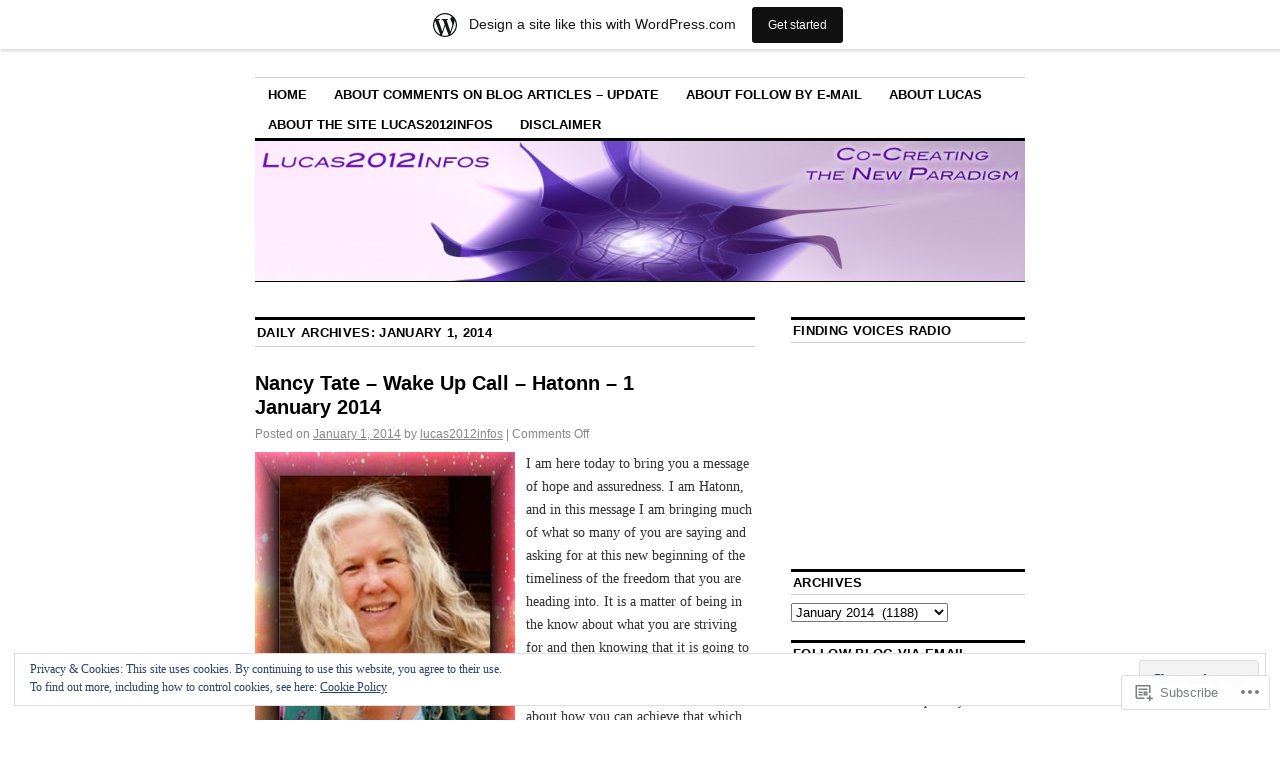

--- FILE ---
content_type: text/html; charset=UTF-8
request_url: https://lucas2012infos.wordpress.com/2014/01/01/
body_size: 31470
content:
<!DOCTYPE html>
<!--[if IE 6]>
<html id="ie6" lang="en">
<![endif]-->
<!--[if IE 8]>
<html id="ie8" lang="en">
<![endif]-->
<!--[if (!IE)]><!-->
<html lang="en">
<!--<![endif]-->

<head>
<meta charset="UTF-8" />
<title>01 | January | 2014 | Lucas 2012 Infos</title>
<link rel="profile" href="http://gmpg.org/xfn/11" />
<link rel="pingback" href="https://lucas2012infos.wordpress.com/xmlrpc.php" />
<meta name='robots' content='max-image-preview:large' />
<link rel='dns-prefetch' href='//s0.wp.com' />
<link rel='dns-prefetch' href='//af.pubmine.com' />
<link rel="alternate" type="application/rss+xml" title="Lucas 2012 Infos &raquo; Feed" href="https://lucas2012infos.wordpress.com/feed/" />
<link rel="alternate" type="application/rss+xml" title="Lucas 2012 Infos &raquo; Comments Feed" href="https://lucas2012infos.wordpress.com/comments/feed/" />
	<script type="text/javascript">
		/* <![CDATA[ */
		function addLoadEvent(func) {
			var oldonload = window.onload;
			if (typeof window.onload != 'function') {
				window.onload = func;
			} else {
				window.onload = function () {
					oldonload();
					func();
				}
			}
		}
		/* ]]> */
	</script>
	<link crossorigin='anonymous' rel='stylesheet' id='all-css-0-1' href='/_static/??-eJxlje8KwjAMxF/IGodS8YP4LF0XS9b0D0vK2Nu7gcrEL4HL3f0O5mp8yYpZITVTuQXKAjMNAVUA2+qWSGjYzaCYKjtFAdGF8ehFDrAD9FzCF5HcFFEpB9O7Cdbo7+evvFsfUavz8a0hlbKdofG6TPlJmRSN+Kkwf/Sy8R7p3l1tZy+nmz2PL8nCUdI=&cssminify=yes' type='text/css' media='all' />
<style id='wp-emoji-styles-inline-css'>

	img.wp-smiley, img.emoji {
		display: inline !important;
		border: none !important;
		box-shadow: none !important;
		height: 1em !important;
		width: 1em !important;
		margin: 0 0.07em !important;
		vertical-align: -0.1em !important;
		background: none !important;
		padding: 0 !important;
	}
/*# sourceURL=wp-emoji-styles-inline-css */
</style>
<link crossorigin='anonymous' rel='stylesheet' id='all-css-2-1' href='/wp-content/plugins/gutenberg-core/v22.4.0/build/styles/block-library/style.min.css?m=1768935615i&cssminify=yes' type='text/css' media='all' />
<style id='wp-block-library-inline-css'>
.has-text-align-justify {
	text-align:justify;
}
.has-text-align-justify{text-align:justify;}

/*# sourceURL=wp-block-library-inline-css */
</style><style id='global-styles-inline-css'>
:root{--wp--preset--aspect-ratio--square: 1;--wp--preset--aspect-ratio--4-3: 4/3;--wp--preset--aspect-ratio--3-4: 3/4;--wp--preset--aspect-ratio--3-2: 3/2;--wp--preset--aspect-ratio--2-3: 2/3;--wp--preset--aspect-ratio--16-9: 16/9;--wp--preset--aspect-ratio--9-16: 9/16;--wp--preset--color--black: #000000;--wp--preset--color--cyan-bluish-gray: #abb8c3;--wp--preset--color--white: #ffffff;--wp--preset--color--pale-pink: #f78da7;--wp--preset--color--vivid-red: #cf2e2e;--wp--preset--color--luminous-vivid-orange: #ff6900;--wp--preset--color--luminous-vivid-amber: #fcb900;--wp--preset--color--light-green-cyan: #7bdcb5;--wp--preset--color--vivid-green-cyan: #00d084;--wp--preset--color--pale-cyan-blue: #8ed1fc;--wp--preset--color--vivid-cyan-blue: #0693e3;--wp--preset--color--vivid-purple: #9b51e0;--wp--preset--gradient--vivid-cyan-blue-to-vivid-purple: linear-gradient(135deg,rgb(6,147,227) 0%,rgb(155,81,224) 100%);--wp--preset--gradient--light-green-cyan-to-vivid-green-cyan: linear-gradient(135deg,rgb(122,220,180) 0%,rgb(0,208,130) 100%);--wp--preset--gradient--luminous-vivid-amber-to-luminous-vivid-orange: linear-gradient(135deg,rgb(252,185,0) 0%,rgb(255,105,0) 100%);--wp--preset--gradient--luminous-vivid-orange-to-vivid-red: linear-gradient(135deg,rgb(255,105,0) 0%,rgb(207,46,46) 100%);--wp--preset--gradient--very-light-gray-to-cyan-bluish-gray: linear-gradient(135deg,rgb(238,238,238) 0%,rgb(169,184,195) 100%);--wp--preset--gradient--cool-to-warm-spectrum: linear-gradient(135deg,rgb(74,234,220) 0%,rgb(151,120,209) 20%,rgb(207,42,186) 40%,rgb(238,44,130) 60%,rgb(251,105,98) 80%,rgb(254,248,76) 100%);--wp--preset--gradient--blush-light-purple: linear-gradient(135deg,rgb(255,206,236) 0%,rgb(152,150,240) 100%);--wp--preset--gradient--blush-bordeaux: linear-gradient(135deg,rgb(254,205,165) 0%,rgb(254,45,45) 50%,rgb(107,0,62) 100%);--wp--preset--gradient--luminous-dusk: linear-gradient(135deg,rgb(255,203,112) 0%,rgb(199,81,192) 50%,rgb(65,88,208) 100%);--wp--preset--gradient--pale-ocean: linear-gradient(135deg,rgb(255,245,203) 0%,rgb(182,227,212) 50%,rgb(51,167,181) 100%);--wp--preset--gradient--electric-grass: linear-gradient(135deg,rgb(202,248,128) 0%,rgb(113,206,126) 100%);--wp--preset--gradient--midnight: linear-gradient(135deg,rgb(2,3,129) 0%,rgb(40,116,252) 100%);--wp--preset--font-size--small: 13px;--wp--preset--font-size--medium: 20px;--wp--preset--font-size--large: 36px;--wp--preset--font-size--x-large: 42px;--wp--preset--font-family--albert-sans: 'Albert Sans', sans-serif;--wp--preset--font-family--alegreya: Alegreya, serif;--wp--preset--font-family--arvo: Arvo, serif;--wp--preset--font-family--bodoni-moda: 'Bodoni Moda', serif;--wp--preset--font-family--bricolage-grotesque: 'Bricolage Grotesque', sans-serif;--wp--preset--font-family--cabin: Cabin, sans-serif;--wp--preset--font-family--chivo: Chivo, sans-serif;--wp--preset--font-family--commissioner: Commissioner, sans-serif;--wp--preset--font-family--cormorant: Cormorant, serif;--wp--preset--font-family--courier-prime: 'Courier Prime', monospace;--wp--preset--font-family--crimson-pro: 'Crimson Pro', serif;--wp--preset--font-family--dm-mono: 'DM Mono', monospace;--wp--preset--font-family--dm-sans: 'DM Sans', sans-serif;--wp--preset--font-family--dm-serif-display: 'DM Serif Display', serif;--wp--preset--font-family--domine: Domine, serif;--wp--preset--font-family--eb-garamond: 'EB Garamond', serif;--wp--preset--font-family--epilogue: Epilogue, sans-serif;--wp--preset--font-family--fahkwang: Fahkwang, sans-serif;--wp--preset--font-family--figtree: Figtree, sans-serif;--wp--preset--font-family--fira-sans: 'Fira Sans', sans-serif;--wp--preset--font-family--fjalla-one: 'Fjalla One', sans-serif;--wp--preset--font-family--fraunces: Fraunces, serif;--wp--preset--font-family--gabarito: Gabarito, system-ui;--wp--preset--font-family--ibm-plex-mono: 'IBM Plex Mono', monospace;--wp--preset--font-family--ibm-plex-sans: 'IBM Plex Sans', sans-serif;--wp--preset--font-family--ibarra-real-nova: 'Ibarra Real Nova', serif;--wp--preset--font-family--instrument-serif: 'Instrument Serif', serif;--wp--preset--font-family--inter: Inter, sans-serif;--wp--preset--font-family--josefin-sans: 'Josefin Sans', sans-serif;--wp--preset--font-family--jost: Jost, sans-serif;--wp--preset--font-family--libre-baskerville: 'Libre Baskerville', serif;--wp--preset--font-family--libre-franklin: 'Libre Franklin', sans-serif;--wp--preset--font-family--literata: Literata, serif;--wp--preset--font-family--lora: Lora, serif;--wp--preset--font-family--merriweather: Merriweather, serif;--wp--preset--font-family--montserrat: Montserrat, sans-serif;--wp--preset--font-family--newsreader: Newsreader, serif;--wp--preset--font-family--noto-sans-mono: 'Noto Sans Mono', sans-serif;--wp--preset--font-family--nunito: Nunito, sans-serif;--wp--preset--font-family--open-sans: 'Open Sans', sans-serif;--wp--preset--font-family--overpass: Overpass, sans-serif;--wp--preset--font-family--pt-serif: 'PT Serif', serif;--wp--preset--font-family--petrona: Petrona, serif;--wp--preset--font-family--piazzolla: Piazzolla, serif;--wp--preset--font-family--playfair-display: 'Playfair Display', serif;--wp--preset--font-family--plus-jakarta-sans: 'Plus Jakarta Sans', sans-serif;--wp--preset--font-family--poppins: Poppins, sans-serif;--wp--preset--font-family--raleway: Raleway, sans-serif;--wp--preset--font-family--roboto: Roboto, sans-serif;--wp--preset--font-family--roboto-slab: 'Roboto Slab', serif;--wp--preset--font-family--rubik: Rubik, sans-serif;--wp--preset--font-family--rufina: Rufina, serif;--wp--preset--font-family--sora: Sora, sans-serif;--wp--preset--font-family--source-sans-3: 'Source Sans 3', sans-serif;--wp--preset--font-family--source-serif-4: 'Source Serif 4', serif;--wp--preset--font-family--space-mono: 'Space Mono', monospace;--wp--preset--font-family--syne: Syne, sans-serif;--wp--preset--font-family--texturina: Texturina, serif;--wp--preset--font-family--urbanist: Urbanist, sans-serif;--wp--preset--font-family--work-sans: 'Work Sans', sans-serif;--wp--preset--spacing--20: 0.44rem;--wp--preset--spacing--30: 0.67rem;--wp--preset--spacing--40: 1rem;--wp--preset--spacing--50: 1.5rem;--wp--preset--spacing--60: 2.25rem;--wp--preset--spacing--70: 3.38rem;--wp--preset--spacing--80: 5.06rem;--wp--preset--shadow--natural: 6px 6px 9px rgba(0, 0, 0, 0.2);--wp--preset--shadow--deep: 12px 12px 50px rgba(0, 0, 0, 0.4);--wp--preset--shadow--sharp: 6px 6px 0px rgba(0, 0, 0, 0.2);--wp--preset--shadow--outlined: 6px 6px 0px -3px rgb(255, 255, 255), 6px 6px rgb(0, 0, 0);--wp--preset--shadow--crisp: 6px 6px 0px rgb(0, 0, 0);}:where(body) { margin: 0; }:where(.is-layout-flex){gap: 0.5em;}:where(.is-layout-grid){gap: 0.5em;}body .is-layout-flex{display: flex;}.is-layout-flex{flex-wrap: wrap;align-items: center;}.is-layout-flex > :is(*, div){margin: 0;}body .is-layout-grid{display: grid;}.is-layout-grid > :is(*, div){margin: 0;}body{padding-top: 0px;padding-right: 0px;padding-bottom: 0px;padding-left: 0px;}:root :where(.wp-element-button, .wp-block-button__link){background-color: #32373c;border-width: 0;color: #fff;font-family: inherit;font-size: inherit;font-style: inherit;font-weight: inherit;letter-spacing: inherit;line-height: inherit;padding-top: calc(0.667em + 2px);padding-right: calc(1.333em + 2px);padding-bottom: calc(0.667em + 2px);padding-left: calc(1.333em + 2px);text-decoration: none;text-transform: inherit;}.has-black-color{color: var(--wp--preset--color--black) !important;}.has-cyan-bluish-gray-color{color: var(--wp--preset--color--cyan-bluish-gray) !important;}.has-white-color{color: var(--wp--preset--color--white) !important;}.has-pale-pink-color{color: var(--wp--preset--color--pale-pink) !important;}.has-vivid-red-color{color: var(--wp--preset--color--vivid-red) !important;}.has-luminous-vivid-orange-color{color: var(--wp--preset--color--luminous-vivid-orange) !important;}.has-luminous-vivid-amber-color{color: var(--wp--preset--color--luminous-vivid-amber) !important;}.has-light-green-cyan-color{color: var(--wp--preset--color--light-green-cyan) !important;}.has-vivid-green-cyan-color{color: var(--wp--preset--color--vivid-green-cyan) !important;}.has-pale-cyan-blue-color{color: var(--wp--preset--color--pale-cyan-blue) !important;}.has-vivid-cyan-blue-color{color: var(--wp--preset--color--vivid-cyan-blue) !important;}.has-vivid-purple-color{color: var(--wp--preset--color--vivid-purple) !important;}.has-black-background-color{background-color: var(--wp--preset--color--black) !important;}.has-cyan-bluish-gray-background-color{background-color: var(--wp--preset--color--cyan-bluish-gray) !important;}.has-white-background-color{background-color: var(--wp--preset--color--white) !important;}.has-pale-pink-background-color{background-color: var(--wp--preset--color--pale-pink) !important;}.has-vivid-red-background-color{background-color: var(--wp--preset--color--vivid-red) !important;}.has-luminous-vivid-orange-background-color{background-color: var(--wp--preset--color--luminous-vivid-orange) !important;}.has-luminous-vivid-amber-background-color{background-color: var(--wp--preset--color--luminous-vivid-amber) !important;}.has-light-green-cyan-background-color{background-color: var(--wp--preset--color--light-green-cyan) !important;}.has-vivid-green-cyan-background-color{background-color: var(--wp--preset--color--vivid-green-cyan) !important;}.has-pale-cyan-blue-background-color{background-color: var(--wp--preset--color--pale-cyan-blue) !important;}.has-vivid-cyan-blue-background-color{background-color: var(--wp--preset--color--vivid-cyan-blue) !important;}.has-vivid-purple-background-color{background-color: var(--wp--preset--color--vivid-purple) !important;}.has-black-border-color{border-color: var(--wp--preset--color--black) !important;}.has-cyan-bluish-gray-border-color{border-color: var(--wp--preset--color--cyan-bluish-gray) !important;}.has-white-border-color{border-color: var(--wp--preset--color--white) !important;}.has-pale-pink-border-color{border-color: var(--wp--preset--color--pale-pink) !important;}.has-vivid-red-border-color{border-color: var(--wp--preset--color--vivid-red) !important;}.has-luminous-vivid-orange-border-color{border-color: var(--wp--preset--color--luminous-vivid-orange) !important;}.has-luminous-vivid-amber-border-color{border-color: var(--wp--preset--color--luminous-vivid-amber) !important;}.has-light-green-cyan-border-color{border-color: var(--wp--preset--color--light-green-cyan) !important;}.has-vivid-green-cyan-border-color{border-color: var(--wp--preset--color--vivid-green-cyan) !important;}.has-pale-cyan-blue-border-color{border-color: var(--wp--preset--color--pale-cyan-blue) !important;}.has-vivid-cyan-blue-border-color{border-color: var(--wp--preset--color--vivid-cyan-blue) !important;}.has-vivid-purple-border-color{border-color: var(--wp--preset--color--vivid-purple) !important;}.has-vivid-cyan-blue-to-vivid-purple-gradient-background{background: var(--wp--preset--gradient--vivid-cyan-blue-to-vivid-purple) !important;}.has-light-green-cyan-to-vivid-green-cyan-gradient-background{background: var(--wp--preset--gradient--light-green-cyan-to-vivid-green-cyan) !important;}.has-luminous-vivid-amber-to-luminous-vivid-orange-gradient-background{background: var(--wp--preset--gradient--luminous-vivid-amber-to-luminous-vivid-orange) !important;}.has-luminous-vivid-orange-to-vivid-red-gradient-background{background: var(--wp--preset--gradient--luminous-vivid-orange-to-vivid-red) !important;}.has-very-light-gray-to-cyan-bluish-gray-gradient-background{background: var(--wp--preset--gradient--very-light-gray-to-cyan-bluish-gray) !important;}.has-cool-to-warm-spectrum-gradient-background{background: var(--wp--preset--gradient--cool-to-warm-spectrum) !important;}.has-blush-light-purple-gradient-background{background: var(--wp--preset--gradient--blush-light-purple) !important;}.has-blush-bordeaux-gradient-background{background: var(--wp--preset--gradient--blush-bordeaux) !important;}.has-luminous-dusk-gradient-background{background: var(--wp--preset--gradient--luminous-dusk) !important;}.has-pale-ocean-gradient-background{background: var(--wp--preset--gradient--pale-ocean) !important;}.has-electric-grass-gradient-background{background: var(--wp--preset--gradient--electric-grass) !important;}.has-midnight-gradient-background{background: var(--wp--preset--gradient--midnight) !important;}.has-small-font-size{font-size: var(--wp--preset--font-size--small) !important;}.has-medium-font-size{font-size: var(--wp--preset--font-size--medium) !important;}.has-large-font-size{font-size: var(--wp--preset--font-size--large) !important;}.has-x-large-font-size{font-size: var(--wp--preset--font-size--x-large) !important;}.has-albert-sans-font-family{font-family: var(--wp--preset--font-family--albert-sans) !important;}.has-alegreya-font-family{font-family: var(--wp--preset--font-family--alegreya) !important;}.has-arvo-font-family{font-family: var(--wp--preset--font-family--arvo) !important;}.has-bodoni-moda-font-family{font-family: var(--wp--preset--font-family--bodoni-moda) !important;}.has-bricolage-grotesque-font-family{font-family: var(--wp--preset--font-family--bricolage-grotesque) !important;}.has-cabin-font-family{font-family: var(--wp--preset--font-family--cabin) !important;}.has-chivo-font-family{font-family: var(--wp--preset--font-family--chivo) !important;}.has-commissioner-font-family{font-family: var(--wp--preset--font-family--commissioner) !important;}.has-cormorant-font-family{font-family: var(--wp--preset--font-family--cormorant) !important;}.has-courier-prime-font-family{font-family: var(--wp--preset--font-family--courier-prime) !important;}.has-crimson-pro-font-family{font-family: var(--wp--preset--font-family--crimson-pro) !important;}.has-dm-mono-font-family{font-family: var(--wp--preset--font-family--dm-mono) !important;}.has-dm-sans-font-family{font-family: var(--wp--preset--font-family--dm-sans) !important;}.has-dm-serif-display-font-family{font-family: var(--wp--preset--font-family--dm-serif-display) !important;}.has-domine-font-family{font-family: var(--wp--preset--font-family--domine) !important;}.has-eb-garamond-font-family{font-family: var(--wp--preset--font-family--eb-garamond) !important;}.has-epilogue-font-family{font-family: var(--wp--preset--font-family--epilogue) !important;}.has-fahkwang-font-family{font-family: var(--wp--preset--font-family--fahkwang) !important;}.has-figtree-font-family{font-family: var(--wp--preset--font-family--figtree) !important;}.has-fira-sans-font-family{font-family: var(--wp--preset--font-family--fira-sans) !important;}.has-fjalla-one-font-family{font-family: var(--wp--preset--font-family--fjalla-one) !important;}.has-fraunces-font-family{font-family: var(--wp--preset--font-family--fraunces) !important;}.has-gabarito-font-family{font-family: var(--wp--preset--font-family--gabarito) !important;}.has-ibm-plex-mono-font-family{font-family: var(--wp--preset--font-family--ibm-plex-mono) !important;}.has-ibm-plex-sans-font-family{font-family: var(--wp--preset--font-family--ibm-plex-sans) !important;}.has-ibarra-real-nova-font-family{font-family: var(--wp--preset--font-family--ibarra-real-nova) !important;}.has-instrument-serif-font-family{font-family: var(--wp--preset--font-family--instrument-serif) !important;}.has-inter-font-family{font-family: var(--wp--preset--font-family--inter) !important;}.has-josefin-sans-font-family{font-family: var(--wp--preset--font-family--josefin-sans) !important;}.has-jost-font-family{font-family: var(--wp--preset--font-family--jost) !important;}.has-libre-baskerville-font-family{font-family: var(--wp--preset--font-family--libre-baskerville) !important;}.has-libre-franklin-font-family{font-family: var(--wp--preset--font-family--libre-franklin) !important;}.has-literata-font-family{font-family: var(--wp--preset--font-family--literata) !important;}.has-lora-font-family{font-family: var(--wp--preset--font-family--lora) !important;}.has-merriweather-font-family{font-family: var(--wp--preset--font-family--merriweather) !important;}.has-montserrat-font-family{font-family: var(--wp--preset--font-family--montserrat) !important;}.has-newsreader-font-family{font-family: var(--wp--preset--font-family--newsreader) !important;}.has-noto-sans-mono-font-family{font-family: var(--wp--preset--font-family--noto-sans-mono) !important;}.has-nunito-font-family{font-family: var(--wp--preset--font-family--nunito) !important;}.has-open-sans-font-family{font-family: var(--wp--preset--font-family--open-sans) !important;}.has-overpass-font-family{font-family: var(--wp--preset--font-family--overpass) !important;}.has-pt-serif-font-family{font-family: var(--wp--preset--font-family--pt-serif) !important;}.has-petrona-font-family{font-family: var(--wp--preset--font-family--petrona) !important;}.has-piazzolla-font-family{font-family: var(--wp--preset--font-family--piazzolla) !important;}.has-playfair-display-font-family{font-family: var(--wp--preset--font-family--playfair-display) !important;}.has-plus-jakarta-sans-font-family{font-family: var(--wp--preset--font-family--plus-jakarta-sans) !important;}.has-poppins-font-family{font-family: var(--wp--preset--font-family--poppins) !important;}.has-raleway-font-family{font-family: var(--wp--preset--font-family--raleway) !important;}.has-roboto-font-family{font-family: var(--wp--preset--font-family--roboto) !important;}.has-roboto-slab-font-family{font-family: var(--wp--preset--font-family--roboto-slab) !important;}.has-rubik-font-family{font-family: var(--wp--preset--font-family--rubik) !important;}.has-rufina-font-family{font-family: var(--wp--preset--font-family--rufina) !important;}.has-sora-font-family{font-family: var(--wp--preset--font-family--sora) !important;}.has-source-sans-3-font-family{font-family: var(--wp--preset--font-family--source-sans-3) !important;}.has-source-serif-4-font-family{font-family: var(--wp--preset--font-family--source-serif-4) !important;}.has-space-mono-font-family{font-family: var(--wp--preset--font-family--space-mono) !important;}.has-syne-font-family{font-family: var(--wp--preset--font-family--syne) !important;}.has-texturina-font-family{font-family: var(--wp--preset--font-family--texturina) !important;}.has-urbanist-font-family{font-family: var(--wp--preset--font-family--urbanist) !important;}.has-work-sans-font-family{font-family: var(--wp--preset--font-family--work-sans) !important;}
/*# sourceURL=global-styles-inline-css */
</style>

<style id='classic-theme-styles-inline-css'>
.wp-block-button__link{background-color:#32373c;border-radius:9999px;box-shadow:none;color:#fff;font-size:1.125em;padding:calc(.667em + 2px) calc(1.333em + 2px);text-decoration:none}.wp-block-file__button{background:#32373c;color:#fff}.wp-block-accordion-heading{margin:0}.wp-block-accordion-heading__toggle{background-color:inherit!important;color:inherit!important}.wp-block-accordion-heading__toggle:not(:focus-visible){outline:none}.wp-block-accordion-heading__toggle:focus,.wp-block-accordion-heading__toggle:hover{background-color:inherit!important;border:none;box-shadow:none;color:inherit;padding:var(--wp--preset--spacing--20,1em) 0;text-decoration:none}.wp-block-accordion-heading__toggle:focus-visible{outline:auto;outline-offset:0}
/*# sourceURL=/wp-content/plugins/gutenberg-core/v22.4.0/build/styles/block-library/classic.min.css */
</style>
<link crossorigin='anonymous' rel='stylesheet' id='all-css-4-1' href='/_static/??[base64]/d8iynII8Z9L9WKKe3Ag7BUh3Rfdy162W72i4W89XvFdm8qRo=&cssminify=yes' type='text/css' media='all' />
<style id='jetpack-global-styles-frontend-style-inline-css'>
:root { --font-headings: unset; --font-base: unset; --font-headings-default: -apple-system,BlinkMacSystemFont,"Segoe UI",Roboto,Oxygen-Sans,Ubuntu,Cantarell,"Helvetica Neue",sans-serif; --font-base-default: -apple-system,BlinkMacSystemFont,"Segoe UI",Roboto,Oxygen-Sans,Ubuntu,Cantarell,"Helvetica Neue",sans-serif;}
/*# sourceURL=jetpack-global-styles-frontend-style-inline-css */
</style>
<link crossorigin='anonymous' rel='stylesheet' id='all-css-6-1' href='/wp-content/themes/h4/global.css?m=1420737423i&cssminify=yes' type='text/css' media='all' />
<script type="text/javascript" id="wpcom-actionbar-placeholder-js-extra">
/* <![CDATA[ */
var actionbardata = {"siteID":"25042039","postID":"0","siteURL":"https://lucas2012infos.wordpress.com","xhrURL":"https://lucas2012infos.wordpress.com/wp-admin/admin-ajax.php","nonce":"599d797d32","isLoggedIn":"","statusMessage":"","subsEmailDefault":"instantly","proxyScriptUrl":"https://s0.wp.com/wp-content/js/wpcom-proxy-request.js?m=1513050504i&amp;ver=20211021","i18n":{"followedText":"New posts from this site will now appear in your \u003Ca href=\"https://wordpress.com/reader\"\u003EReader\u003C/a\u003E","foldBar":"Collapse this bar","unfoldBar":"Expand this bar","shortLinkCopied":"Shortlink copied to clipboard."}};
//# sourceURL=wpcom-actionbar-placeholder-js-extra
/* ]]> */
</script>
<script type="text/javascript" id="jetpack-mu-wpcom-settings-js-before">
/* <![CDATA[ */
var JETPACK_MU_WPCOM_SETTINGS = {"assetsUrl":"https://s0.wp.com/wp-content/mu-plugins/jetpack-mu-wpcom-plugin/moon/jetpack_vendor/automattic/jetpack-mu-wpcom/src/build/"};
//# sourceURL=jetpack-mu-wpcom-settings-js-before
/* ]]> */
</script>
<script crossorigin='anonymous' type='text/javascript'  src='/_static/??/wp-content/js/rlt-proxy.js,/wp-content/blog-plugins/wordads-classes/js/cmp/v2/cmp-non-gdpr.js?m=1720530689j'></script>
<script type="text/javascript" id="rlt-proxy-js-after">
/* <![CDATA[ */
	rltInitialize( {"token":null,"iframeOrigins":["https:\/\/widgets.wp.com"]} );
//# sourceURL=rlt-proxy-js-after
/* ]]> */
</script>
<link rel="EditURI" type="application/rsd+xml" title="RSD" href="https://lucas2012infos.wordpress.com/xmlrpc.php?rsd" />
<meta name="generator" content="WordPress.com" />

<!-- Jetpack Open Graph Tags -->
<meta property="og:type" content="website" />
<meta property="og:title" content="January 1, 2014 &#8211; Lucas 2012 Infos" />
<meta property="og:site_name" content="Lucas 2012 Infos" />
<meta property="og:image" content="https://secure.gravatar.com/blavatar/f047eeeb638c3c4401646d8d6d80a1bacb6fa5c305b1397fee930fecbb445c15?s=200&#038;ts=1769245793" />
<meta property="og:image:width" content="200" />
<meta property="og:image:height" content="200" />
<meta property="og:image:alt" content="" />
<meta property="og:locale" content="en_US" />
<meta property="fb:app_id" content="249643311490" />
<meta name="twitter:creator" content="@Lucas2012Infos" />
<meta name="twitter:site" content="@Lucas2012Infos" />

<!-- End Jetpack Open Graph Tags -->
<link rel="shortcut icon" type="image/x-icon" href="https://secure.gravatar.com/blavatar/f047eeeb638c3c4401646d8d6d80a1bacb6fa5c305b1397fee930fecbb445c15?s=32" sizes="16x16" />
<link rel="icon" type="image/x-icon" href="https://secure.gravatar.com/blavatar/f047eeeb638c3c4401646d8d6d80a1bacb6fa5c305b1397fee930fecbb445c15?s=32" sizes="16x16" />
<link rel="apple-touch-icon" href="https://secure.gravatar.com/blavatar/f047eeeb638c3c4401646d8d6d80a1bacb6fa5c305b1397fee930fecbb445c15?s=114" />
<link rel='openid.server' href='https://lucas2012infos.wordpress.com/?openidserver=1' />
<link rel='openid.delegate' href='https://lucas2012infos.wordpress.com/' />
<link rel="search" type="application/opensearchdescription+xml" href="https://lucas2012infos.wordpress.com/osd.xml" title="Lucas 2012 Infos" />
<link rel="search" type="application/opensearchdescription+xml" href="https://s1.wp.com/opensearch.xml" title="WordPress.com" />
<meta name="description" content="10 posts published by lucas2012infos on January 1, 2014" />
	<style type="text/css">
			#site-title,
		#site-description {
			position: absolute;
			left: -9000px;
		}
		</style>
	<script type="text/javascript">
/* <![CDATA[ */
var wa_client = {}; wa_client.cmd = []; wa_client.config = { 'blog_id': 25042039, 'blog_language': 'en', 'is_wordads': false, 'hosting_type': 0, 'afp_account_id': null, 'afp_host_id': 5038568878849053, 'theme': 'pub/coraline', '_': { 'title': 'Advertisement', 'privacy_settings': 'Privacy Settings' }, 'formats': [ 'belowpost', 'bottom_sticky', 'sidebar_sticky_right', 'sidebar', 'gutenberg_rectangle', 'gutenberg_leaderboard', 'gutenberg_mobile_leaderboard', 'gutenberg_skyscraper' ] };
/* ]]> */
</script>
		<script type="text/javascript">

			window.doNotSellCallback = function() {

				var linkElements = [
					'a[href="https://wordpress.com/?ref=footer_blog"]',
					'a[href="https://wordpress.com/?ref=footer_website"]',
					'a[href="https://wordpress.com/?ref=vertical_footer"]',
					'a[href^="https://wordpress.com/?ref=footer_segment_"]',
				].join(',');

				var dnsLink = document.createElement( 'a' );
				dnsLink.href = 'https://wordpress.com/advertising-program-optout/';
				dnsLink.classList.add( 'do-not-sell-link' );
				dnsLink.rel = 'nofollow';
				dnsLink.style.marginLeft = '0.5em';
				dnsLink.textContent = 'Do Not Sell or Share My Personal Information';

				var creditLinks = document.querySelectorAll( linkElements );

				if ( 0 === creditLinks.length ) {
					return false;
				}

				Array.prototype.forEach.call( creditLinks, function( el ) {
					el.insertAdjacentElement( 'afterend', dnsLink );
				});

				return true;
			};

		</script>
		<script type="text/javascript">
	window.google_analytics_uacct = "UA-52447-2";
</script>

<script type="text/javascript">
	var _gaq = _gaq || [];
	_gaq.push(['_setAccount', 'UA-52447-2']);
	_gaq.push(['_gat._anonymizeIp']);
	_gaq.push(['_setDomainName', 'wordpress.com']);
	_gaq.push(['_initData']);
	_gaq.push(['_trackPageview']);

	(function() {
		var ga = document.createElement('script'); ga.type = 'text/javascript'; ga.async = true;
		ga.src = ('https:' == document.location.protocol ? 'https://ssl' : 'http://www') + '.google-analytics.com/ga.js';
		(document.getElementsByTagName('head')[0] || document.getElementsByTagName('body')[0]).appendChild(ga);
	})();
</script>
<link crossorigin='anonymous' rel='stylesheet' id='all-css-0-3' href='/_static/??-eJydjtsKwjAMhl/IGubQ4YX4KLK1oWZLm9K0DN9eBRUFEdxdvvCfYE7GSiwYC4RqEldPUWEm57Eo9LWcJRufyb3fa6u6gu/WEUvq7fRgCCIRThQtDCx2UtCZEuZ/E4K4yqhg+yxVkV+i52PZpErsQOugNlMqJDfxB60DxaVTCzE643tmzJdfdC84hkPTbdt9t2ubzXgFdgKZ1Q==&cssminify=yes' type='text/css' media='all' />
</head>

<body class="archive date wp-theme-pubcoraline customizer-styles-applied two-column content-sidebar jetpack-reblog-enabled has-marketing-bar has-marketing-bar-theme-coraline">
<div id="container" class="hfeed contain">
	<div id="header">
		<div id="masthead" role="banner">
						<div id="site-title">
				<span>
					<a href="https://lucas2012infos.wordpress.com/" title="Lucas 2012 Infos" rel="home">Lucas 2012 Infos</a>
				</span>
			</div>
			<div id="site-description">Co-Creating The New Paradigm</div>
		</div><!-- #masthead -->

		<div id="access" role="navigation">
		  			<div class="skip-link screen-reader-text"><a href="#content" title="Skip to content">Skip to content</a></div>
						<div class="menu"><ul>
<li ><a href="https://lucas2012infos.wordpress.com/">Home</a></li><li class="page_item page-item-8816"><a href="https://lucas2012infos.wordpress.com/about-comments-on-blog-articles/">About Comments On Blog Articles &#8211;&nbsp;Update</a></li>
<li class="page_item page-item-18092"><a href="https://lucas2012infos.wordpress.com/about-follow-by-e-mail/">About Follow By&nbsp;E-mail</a></li>
<li class="page_item page-item-4"><a href="https://lucas2012infos.wordpress.com/lucas-2012-infos/">About Lucas</a></li>
<li class="page_item page-item-2"><a href="https://lucas2012infos.wordpress.com/about/">About The Site&nbsp;Lucas2012Infos</a></li>
<li class="page_item page-item-25700"><a href="https://lucas2012infos.wordpress.com/disclaimer/">Disclaimer</a></li>
</ul></div>
		</div><!-- #access -->

		<div id="branding">
						<a href="https://lucas2012infos.wordpress.com/">
									<img src="https://lucas2012infos.wordpress.com/wp-content/uploads/2013/02/cropped-lucas-try2.jpg" width="990" height="180" alt="" />
							</a>
					</div><!-- #branding -->
	</div><!-- #header -->

	<div id="content-box">

<div id="content-container">
	<div id="content" role="main">

	
	<h1 class="page-title">
			Daily Archives: <span>January 1, 2014</span>		</h1>

	
	<div id="nav-above" class="navigation">
		<div class="nav-previous"><a href="https://lucas2012infos.wordpress.com/2014/01/01/page/2/" ><span class="meta-nav">&larr;</span> Older posts</a></div>
		<div class="nav-next"></div>
	</div><!-- #nav-above -->




			<div id="post-81013" class="post-81013 post type-post status-publish format-standard hentry category-article category-channelings category-links category-reblog tag-1-january tag-1173184 tag-channeling tag-channelings tag-disclosure tag-earth tag-nancy-tate tag-news tag-spiritual tag-spiritual-evolution tag-wake-up-call-hatonn tag-world">
			<h2 class="entry-title"><a href="https://lucas2012infos.wordpress.com/2014/01/01/nancy-tate-wake-up-call-hatonn-1-january-2014/" rel="bookmark">Nancy Tate &#8211; Wake Up Call &#8211; Hatonn &#8211; 1 January&nbsp;2014</a></h2>

			<div class="entry-meta">
				<span class="meta-prep meta-prep-author">Posted on</span> <a href="https://lucas2012infos.wordpress.com/2014/01/01/nancy-tate-wake-up-call-hatonn-1-january-2014/" title="9:03 pm" rel="bookmark"><span class="entry-date">January 1, 2014</span></a> <span class="by-author"><span class="sep">by</span> <span class="author vcard"><a class="url fn n" href="https://lucas2012infos.wordpress.com/author/lucas2012infos/" title="View all posts by lucas2012infos" rel="author">lucas2012infos</a></span> </span><span class="comments-link"><span class="meta-sep">|</span> <span>Comments Off<span class="screen-reader-text"> on Nancy Tate &#8211; Wake Up Call &#8211; Hatonn &#8211; 1 January&nbsp;2014</span></span></span>
			</div><!-- .entry-meta -->

				<div class="entry-content">
				<p><img data-attachment-id="51420" data-permalink="https://lucas2012infos.wordpress.com/2013/05/07/nancy-tate-wake-up-call-from-nancy-7-may-2013/nancytate/" data-orig-file="https://lucas2012infos.wordpress.com/wp-content/uploads/2013/05/nancytate.jpg" data-orig-size="260,326" data-comments-opened="1" data-image-meta="{&quot;aperture&quot;:&quot;0&quot;,&quot;credit&quot;:&quot;&quot;,&quot;camera&quot;:&quot;&quot;,&quot;caption&quot;:&quot;&quot;,&quot;created_timestamp&quot;:&quot;0&quot;,&quot;copyright&quot;:&quot;&quot;,&quot;focal_length&quot;:&quot;0&quot;,&quot;iso&quot;:&quot;0&quot;,&quot;shutter_speed&quot;:&quot;0&quot;,&quot;title&quot;:&quot;&quot;}" data-image-title="NancyTate" data-image-description="" data-image-caption="" data-medium-file="https://lucas2012infos.wordpress.com/wp-content/uploads/2013/05/nancytate.jpg?w=239" data-large-file="https://lucas2012infos.wordpress.com/wp-content/uploads/2013/05/nancytate.jpg?w=260" class="alignleft size-full wp-image-51420" alt="NancyTate" src="https://lucas2012infos.wordpress.com/wp-content/uploads/2013/05/nancytate.jpg?w=500"   srcset="https://lucas2012infos.wordpress.com/wp-content/uploads/2013/05/nancytate.jpg 260w, https://lucas2012infos.wordpress.com/wp-content/uploads/2013/05/nancytate.jpg?w=120&amp;h=150 120w" sizes="(max-width: 260px) 100vw, 260px" />I am here today to bring you a message of hope and assuredness. I am Hatonn, and in this message I am bringing much of what so many of you are saying and asking for at this new beginning of the timeliness of the freedom that you are heading into. It is a matter of being in the know about what you are striving for and then knowing that it is going to work. Yes, it is going to come for you, because you have reached an epitome about how you can achieve that which you are destined for.  <a href="https://lucas2012infos.wordpress.com/2014/01/01/nancy-tate-wake-up-call-hatonn-1-january-2014/#more-81013" class="more-link">Continue reading <span class="meta-nav">&rarr;</span></a></p>
							</div><!-- .entry-content -->
	
			<div class="entry-info">
				<p class="comments-link"><span>Comments Off<span class="screen-reader-text"> on Nancy Tate &#8211; Wake Up Call &#8211; Hatonn &#8211; 1 January&nbsp;2014</span></span></p>
													<p class="cat-links">
						<span class="entry-info-prep entry-info-prep-cat-links">Posted in</span> <a href="https://lucas2012infos.wordpress.com/category/article/" rel="category tag">Article</a>, <a href="https://lucas2012infos.wordpress.com/category/channelings/" rel="category tag">channelings</a>, <a href="https://lucas2012infos.wordpress.com/category/links/" rel="category tag">Links</a>, <a href="https://lucas2012infos.wordpress.com/category/reblog/" rel="category tag">reblog</a>					</p>
								<p class="tag-links"><span class="entry-info-prep entry-info-prep-tag-links">Tagged</span> <a href="https://lucas2012infos.wordpress.com/tag/1-january/" rel="tag">1 January</a>, <a href="https://lucas2012infos.wordpress.com/tag/2014/" rel="tag">2014</a>, <a href="https://lucas2012infos.wordpress.com/tag/channeling/" rel="tag">channeling</a>, <a href="https://lucas2012infos.wordpress.com/tag/channelings/" rel="tag">channelings</a>, <a href="https://lucas2012infos.wordpress.com/tag/disclosure/" rel="tag">Disclosure</a>, <a href="https://lucas2012infos.wordpress.com/tag/earth/" rel="tag">Earth</a>, <a href="https://lucas2012infos.wordpress.com/tag/nancy-tate/" rel="tag">Nancy Tate</a>, <a href="https://lucas2012infos.wordpress.com/tag/news/" rel="tag">news</a>, <a href="https://lucas2012infos.wordpress.com/tag/spiritual/" rel="tag">spiritual</a>, <a href="https://lucas2012infos.wordpress.com/tag/spiritual-evolution/" rel="tag">Spiritual evolution</a>, <a href="https://lucas2012infos.wordpress.com/tag/wake-up-call-hatonn/" rel="tag">Wake Up Call - Hatonn</a>, <a href="https://lucas2012infos.wordpress.com/tag/world/" rel="tag">World</a></p>							</div><!-- .entry-info -->
		</div><!-- #post-## -->

		
	


			<div id="post-81010" class="post-81010 post type-post status-publish format-standard hentry category-article category-channelings category-links category-reblog category-video tag-1173184 tag-channelings tag-disclosure tag-earth tag-january tag-jim-self tag-news tag-planetary-update tag-spiritual tag-spiritual-evolution tag-video tag-world tag-youtube">
			<h2 class="entry-title"><a href="https://lucas2012infos.wordpress.com/2014/01/01/jim-self-planetary-update-january-2014/" rel="bookmark">Jim Self &#8211; Planetary Update &#8211; January&nbsp;2014</a></h2>

			<div class="entry-meta">
				<span class="meta-prep meta-prep-author">Posted on</span> <a href="https://lucas2012infos.wordpress.com/2014/01/01/jim-self-planetary-update-january-2014/" title="8:56 pm" rel="bookmark"><span class="entry-date">January 1, 2014</span></a> <span class="by-author"><span class="sep">by</span> <span class="author vcard"><a class="url fn n" href="https://lucas2012infos.wordpress.com/author/lucas2012infos/" title="View all posts by lucas2012infos" rel="author">lucas2012infos</a></span> </span><span class="comments-link"><span class="meta-sep">|</span> <a href="https://lucas2012infos.wordpress.com/2014/01/01/jim-self-planetary-update-january-2014/#comments">1 comment</a></span>
			</div><!-- .entry-meta -->

				<div class="entry-content">
				<p><span class="embed-youtube" style="text-align:center; display: block;"><iframe class="youtube-player" width="500" height="282" src="https://www.youtube.com/embed/6548919vtok?version=3&#038;rel=1&#038;showsearch=0&#038;showinfo=1&#038;iv_load_policy=1&#038;fs=1&#038;hl=en&#038;autohide=2&#038;wmode=transparent" allowfullscreen="true" style="border:0;" sandbox="allow-scripts allow-same-origin allow-popups allow-presentation allow-popups-to-escape-sandbox"></iframe></span>Uploaded on 1 January 2014 by <a href="http://www.youtube.com/user/MasteringAlchemy?feature=watch">MasteringAlchemy </a><a href="https://lucas2012infos.wordpress.com/2014/01/01/jim-self-planetary-update-january-2014/#more-81010" class="more-link">Continue reading <span class="meta-nav">&rarr;</span></a></p>
							</div><!-- .entry-content -->
	
			<div class="entry-info">
				<p class="comments-link"><a href="https://lucas2012infos.wordpress.com/2014/01/01/jim-self-planetary-update-january-2014/#comments">1 Comment</a></p>
													<p class="cat-links">
						<span class="entry-info-prep entry-info-prep-cat-links">Posted in</span> <a href="https://lucas2012infos.wordpress.com/category/article/" rel="category tag">Article</a>, <a href="https://lucas2012infos.wordpress.com/category/channelings/" rel="category tag">channelings</a>, <a href="https://lucas2012infos.wordpress.com/category/links/" rel="category tag">Links</a>, <a href="https://lucas2012infos.wordpress.com/category/reblog/" rel="category tag">reblog</a>, <a href="https://lucas2012infos.wordpress.com/category/video/" rel="category tag">video</a>					</p>
								<p class="tag-links"><span class="entry-info-prep entry-info-prep-tag-links">Tagged</span> <a href="https://lucas2012infos.wordpress.com/tag/2014/" rel="tag">2014</a>, <a href="https://lucas2012infos.wordpress.com/tag/channelings/" rel="tag">channelings</a>, <a href="https://lucas2012infos.wordpress.com/tag/disclosure/" rel="tag">Disclosure</a>, <a href="https://lucas2012infos.wordpress.com/tag/earth/" rel="tag">Earth</a>, <a href="https://lucas2012infos.wordpress.com/tag/january/" rel="tag">January</a>, <a href="https://lucas2012infos.wordpress.com/tag/jim-self/" rel="tag">Jim Self</a>, <a href="https://lucas2012infos.wordpress.com/tag/news/" rel="tag">news</a>, <a href="https://lucas2012infos.wordpress.com/tag/planetary-update/" rel="tag">Planetary Update</a>, <a href="https://lucas2012infos.wordpress.com/tag/spiritual/" rel="tag">spiritual</a>, <a href="https://lucas2012infos.wordpress.com/tag/spiritual-evolution/" rel="tag">Spiritual evolution</a>, <a href="https://lucas2012infos.wordpress.com/tag/video/" rel="tag">video</a>, <a href="https://lucas2012infos.wordpress.com/tag/world/" rel="tag">World</a>, <a href="https://lucas2012infos.wordpress.com/tag/youtube/" rel="tag">YouTube</a></p>							</div><!-- .entry-info -->
		</div><!-- #post-## -->

		
	


			<div id="post-81007" class="post-81007 post type-post status-publish format-standard hentry category-article category-links category-reblog tag-1-january tag-1173184 tag-disclosure tag-earth tag-lays-out-key-agenda tag-news tag-russia-assumes-g8-presidency tag-spiritual tag-spiritual-evolution tag-world">
			<h2 class="entry-title"><a href="https://lucas2012infos.wordpress.com/2014/01/01/russia-assumes-g8-presidency-lays-out-key-agenda-1-january-2014/" rel="bookmark">Russia Assumes G8 Presidency, Lays Out Key Agenda &#8211; 1 January&nbsp;2014</a></h2>

			<div class="entry-meta">
				<span class="meta-prep meta-prep-author">Posted on</span> <a href="https://lucas2012infos.wordpress.com/2014/01/01/russia-assumes-g8-presidency-lays-out-key-agenda-1-january-2014/" title="4:58 pm" rel="bookmark"><span class="entry-date">January 1, 2014</span></a> <span class="by-author"><span class="sep">by</span> <span class="author vcard"><a class="url fn n" href="https://lucas2012infos.wordpress.com/author/lucas2012infos/" title="View all posts by lucas2012infos" rel="author">lucas2012infos</a></span> </span><span class="comments-link"><span class="meta-sep">|</span> <span>Comments Off<span class="screen-reader-text"> on Russia Assumes G8 Presidency, Lays Out Key Agenda &#8211; 1 January&nbsp;2014</span></span></span>
			</div><!-- .entry-meta -->

				<div class="entry-content">
				<p><img data-attachment-id="61615" data-permalink="https://lucas2012infos.wordpress.com/2013/07/26/rt-russian-hackers-charged-in-biggest-date-breach-case-160mn-credit-card-numbers-stolen-26-july-2013/rtl-ogo/" data-orig-file="https://lucas2012infos.wordpress.com/wp-content/uploads/2013/07/rtl-ogo.jpg" data-orig-size="80,80" data-comments-opened="1" data-image-meta="{&quot;aperture&quot;:&quot;0&quot;,&quot;credit&quot;:&quot;&quot;,&quot;camera&quot;:&quot;&quot;,&quot;caption&quot;:&quot;&quot;,&quot;created_timestamp&quot;:&quot;0&quot;,&quot;copyright&quot;:&quot;&quot;,&quot;focal_length&quot;:&quot;0&quot;,&quot;iso&quot;:&quot;0&quot;,&quot;shutter_speed&quot;:&quot;0&quot;,&quot;title&quot;:&quot;&quot;}" data-image-title="RT logo" data-image-description="" data-image-caption="" data-medium-file="https://lucas2012infos.wordpress.com/wp-content/uploads/2013/07/rtl-ogo.jpg?w=80" data-large-file="https://lucas2012infos.wordpress.com/wp-content/uploads/2013/07/rtl-ogo.jpg?w=80" class="alignleft size-full wp-image-61615" alt="RT logo" src="https://lucas2012infos.wordpress.com/wp-content/uploads/2013/07/rtl-ogo.jpg?w=500"   />On January 1, Russia began its Group of Eight presidency for 2014 and will host the 40th G8 Summit in the Olympic city of Sochi in June. This year’s G8 agenda will focus on fighting terrorism and drug trafficking, managing conflicts and disasters.</p>
<p>Russian President Vladimir Putin has outlined the plan for the joint work of the group – which includes the US, the UK, Germany, Italy, France, Britain, Japan, Canada, Russia and representatives of the European Union – in a statement published on a newly-launched <a href="http://en.g8russia.ru/" target="_blank">website</a> for Russia’s G8 presidency.  <a href="https://lucas2012infos.wordpress.com/2014/01/01/russia-assumes-g8-presidency-lays-out-key-agenda-1-january-2014/#more-81007" class="more-link">Continue reading <span class="meta-nav">&rarr;</span></a></p>
							</div><!-- .entry-content -->
	
			<div class="entry-info">
				<p class="comments-link"><span>Comments Off<span class="screen-reader-text"> on Russia Assumes G8 Presidency, Lays Out Key Agenda &#8211; 1 January&nbsp;2014</span></span></p>
													<p class="cat-links">
						<span class="entry-info-prep entry-info-prep-cat-links">Posted in</span> <a href="https://lucas2012infos.wordpress.com/category/article/" rel="category tag">Article</a>, <a href="https://lucas2012infos.wordpress.com/category/links/" rel="category tag">Links</a>, <a href="https://lucas2012infos.wordpress.com/category/reblog/" rel="category tag">reblog</a>					</p>
								<p class="tag-links"><span class="entry-info-prep entry-info-prep-tag-links">Tagged</span> <a href="https://lucas2012infos.wordpress.com/tag/1-january/" rel="tag">1 January</a>, <a href="https://lucas2012infos.wordpress.com/tag/2014/" rel="tag">2014</a>, <a href="https://lucas2012infos.wordpress.com/tag/disclosure/" rel="tag">Disclosure</a>, <a href="https://lucas2012infos.wordpress.com/tag/earth/" rel="tag">Earth</a>, <a href="https://lucas2012infos.wordpress.com/tag/lays-out-key-agenda/" rel="tag">Lays Out Key Agenda</a>, <a href="https://lucas2012infos.wordpress.com/tag/news/" rel="tag">news</a>, <a href="https://lucas2012infos.wordpress.com/tag/russia-assumes-g8-presidency/" rel="tag">Russia Assumes G8 Presidency</a>, <a href="https://lucas2012infos.wordpress.com/tag/spiritual/" rel="tag">spiritual</a>, <a href="https://lucas2012infos.wordpress.com/tag/spiritual-evolution/" rel="tag">Spiritual evolution</a>, <a href="https://lucas2012infos.wordpress.com/tag/world/" rel="tag">World</a></p>							</div><!-- .entry-info -->
		</div><!-- #post-## -->

		
	


			<div id="post-81003" class="post-81003 post type-post status-publish format-standard hentry category-article category-links category-reblog tag-1-january tag-1173184 tag-disclosure tag-earth tag-music tag-nam-hari-kaur-numerology-forecast-for-the-new-year-2014-food tag-news tag-spiritual tag-spiritual-evolution tag-wakingtimes tag-water tag-world">
			<h2 class="entry-title"><a href="https://lucas2012infos.wordpress.com/2014/01/01/wakingtimes-nam-hari-kaur-numerology-forecast-for-the-new-year-2014-food-water-music-1-january-2014/" rel="bookmark">WakingTimes &#8211; Nam Hari Kaur &#8211; Numerology Forecast For The New Year: 2014 – Food, Water, Music &#8211; 1 January&nbsp;2014</a></h2>

			<div class="entry-meta">
				<span class="meta-prep meta-prep-author">Posted on</span> <a href="https://lucas2012infos.wordpress.com/2014/01/01/wakingtimes-nam-hari-kaur-numerology-forecast-for-the-new-year-2014-food-water-music-1-january-2014/" title="4:28 pm" rel="bookmark"><span class="entry-date">January 1, 2014</span></a> <span class="by-author"><span class="sep">by</span> <span class="author vcard"><a class="url fn n" href="https://lucas2012infos.wordpress.com/author/lucas2012infos/" title="View all posts by lucas2012infos" rel="author">lucas2012infos</a></span> </span><span class="comments-link"><span class="meta-sep">|</span> <span>Comments Off<span class="screen-reader-text"> on WakingTimes &#8211; Nam Hari Kaur &#8211; Numerology Forecast For The New Year: 2014 – Food, Water, Music &#8211; 1 January&nbsp;2014</span></span></span>
			</div><!-- .entry-meta -->

				<div class="entry-content">
				<p><img data-attachment-id="39506" data-permalink="https://lucas2012infos.wordpress.com/2013/01/28/wakingtimes-konstantin-eriksen-spiritual-tranformation-28-january-2013/waking_times_logo_6-5-12_1/" data-orig-file="https://lucas2012infos.wordpress.com/wp-content/uploads/2013/01/waking_times_logo_6-5-12_1.jpg" data-orig-size="418,57" data-comments-opened="1" data-image-meta="{&quot;aperture&quot;:&quot;0&quot;,&quot;credit&quot;:&quot;&quot;,&quot;camera&quot;:&quot;&quot;,&quot;caption&quot;:&quot;&quot;,&quot;created_timestamp&quot;:&quot;0&quot;,&quot;copyright&quot;:&quot;&quot;,&quot;focal_length&quot;:&quot;0&quot;,&quot;iso&quot;:&quot;0&quot;,&quot;shutter_speed&quot;:&quot;0&quot;,&quot;title&quot;:&quot;&quot;}" data-image-title="waking_times_logo_6-5-12_1" data-image-description="" data-image-caption="" data-medium-file="https://lucas2012infos.wordpress.com/wp-content/uploads/2013/01/waking_times_logo_6-5-12_1.jpg?w=300" data-large-file="https://lucas2012infos.wordpress.com/wp-content/uploads/2013/01/waking_times_logo_6-5-12_1.jpg?w=418" class="alignleft size-full wp-image-39506" alt="waking_times_logo_6-5-12_1" src="https://lucas2012infos.wordpress.com/wp-content/uploads/2013/01/waking_times_logo_6-5-12_1.jpg?w=500"   srcset="https://lucas2012infos.wordpress.com/wp-content/uploads/2013/01/waking_times_logo_6-5-12_1.jpg 418w, https://lucas2012infos.wordpress.com/wp-content/uploads/2013/01/waking_times_logo_6-5-12_1.jpg?w=150&amp;h=20 150w, https://lucas2012infos.wordpress.com/wp-content/uploads/2013/01/waking_times_logo_6-5-12_1.jpg?w=300&amp;h=41 300w" sizes="(max-width: 418px) 100vw, 418px" />Blink twice and it’s gone. This is how swiftly things will be moving in the calendar year of 2014. The Gift number of this year is a 5 (1+4=5), and number 5 creates a flow and force of powerful changes and upheaval.</p>
<p>There will mostcertainly be new opportunities amidst this adrenal junkie landscape, you just need to be grounded enough to perceive them. Number 5 also represents the physical body and your capacity for <a title="Infinite Potential" href="http://www.wakingtimes.com/2013/12/06/infinite-potential/">endurance</a>. <strong>You can’t be a spaced out yogi in 2014, you have got to be strong and balanced. <a href="https://lucas2012infos.wordpress.com/2014/01/01/wakingtimes-nam-hari-kaur-numerology-forecast-for-the-new-year-2014-food-water-music-1-january-2014/#more-81003" class="more-link">Continue reading <span class="meta-nav">&rarr;</span></a></strong></p>
							</div><!-- .entry-content -->
	
			<div class="entry-info">
				<p class="comments-link"><span>Comments Off<span class="screen-reader-text"> on WakingTimes &#8211; Nam Hari Kaur &#8211; Numerology Forecast For The New Year: 2014 – Food, Water, Music &#8211; 1 January&nbsp;2014</span></span></p>
													<p class="cat-links">
						<span class="entry-info-prep entry-info-prep-cat-links">Posted in</span> <a href="https://lucas2012infos.wordpress.com/category/article/" rel="category tag">Article</a>, <a href="https://lucas2012infos.wordpress.com/category/links/" rel="category tag">Links</a>, <a href="https://lucas2012infos.wordpress.com/category/reblog/" rel="category tag">reblog</a>					</p>
								<p class="tag-links"><span class="entry-info-prep entry-info-prep-tag-links">Tagged</span> <a href="https://lucas2012infos.wordpress.com/tag/1-january/" rel="tag">1 January</a>, <a href="https://lucas2012infos.wordpress.com/tag/2014/" rel="tag">2014</a>, <a href="https://lucas2012infos.wordpress.com/tag/disclosure/" rel="tag">Disclosure</a>, <a href="https://lucas2012infos.wordpress.com/tag/earth/" rel="tag">Earth</a>, <a href="https://lucas2012infos.wordpress.com/tag/music/" rel="tag">music</a>, <a href="https://lucas2012infos.wordpress.com/tag/nam-hari-kaur-numerology-forecast-for-the-new-year-2014-food/" rel="tag">Nam Hari Kaur - Numerology Forecast For The New Year: 2014 – Food</a>, <a href="https://lucas2012infos.wordpress.com/tag/news/" rel="tag">news</a>, <a href="https://lucas2012infos.wordpress.com/tag/spiritual/" rel="tag">spiritual</a>, <a href="https://lucas2012infos.wordpress.com/tag/spiritual-evolution/" rel="tag">Spiritual evolution</a>, <a href="https://lucas2012infos.wordpress.com/tag/wakingtimes/" rel="tag">WakingTimes</a>, <a href="https://lucas2012infos.wordpress.com/tag/water/" rel="tag">Water</a>, <a href="https://lucas2012infos.wordpress.com/tag/world/" rel="tag">World</a></p>							</div><!-- .entry-info -->
		</div><!-- #post-## -->

		
	


			<div id="post-81001" class="post-81001 post type-post status-publish format-standard hentry category-article category-links category-reblog category-video tag-1-january tag-1173184 tag-30c3-exploration-and-exploitation-of-an-sd-memory-card tag-disclosure tag-earth tag-news tag-spiritual tag-spiritual-evolution tag-video tag-world tag-youtube">
			<h2 class="entry-title"><a href="https://lucas2012infos.wordpress.com/2014/01/01/30c3-exploration-and-exploitation-of-an-sd-memory-card-1-january-2014/" rel="bookmark">30C3: Exploration And Exploitation Of An SD Memory Card &#8211; 1 January&nbsp;2014</a></h2>

			<div class="entry-meta">
				<span class="meta-prep meta-prep-author">Posted on</span> <a href="https://lucas2012infos.wordpress.com/2014/01/01/30c3-exploration-and-exploitation-of-an-sd-memory-card-1-january-2014/" title="4:22 pm" rel="bookmark"><span class="entry-date">January 1, 2014</span></a> <span class="by-author"><span class="sep">by</span> <span class="author vcard"><a class="url fn n" href="https://lucas2012infos.wordpress.com/author/lucas2012infos/" title="View all posts by lucas2012infos" rel="author">lucas2012infos</a></span> </span><span class="comments-link"><span class="meta-sep">|</span> <span>Comments Off<span class="screen-reader-text"> on 30C3: Exploration And Exploitation Of An SD Memory Card &#8211; 1 January&nbsp;2014</span></span></span>
			</div><!-- .entry-meta -->

				<div class="entry-content">
				<p><span class="embed-youtube" style="text-align:center; display: block;"><iframe class="youtube-player" width="500" height="282" src="https://www.youtube.com/embed/r3GDPwIuRKI?version=3&#038;rel=1&#038;showsearch=0&#038;showinfo=1&#038;iv_load_policy=1&#038;fs=1&#038;hl=en&#038;autohide=2&#038;wmode=transparent" allowfullscreen="true" style="border:0;" sandbox="allow-scripts allow-same-origin allow-popups allow-presentation allow-popups-to-escape-sandbox"></iframe></span>Uploaded on 29 December 2013 by <a href="http://www.youtube.com/user/albertveli?feature=watch">Albert Veli </a><a href="https://lucas2012infos.wordpress.com/2014/01/01/30c3-exploration-and-exploitation-of-an-sd-memory-card-1-january-2014/#more-81001" class="more-link">Continue reading <span class="meta-nav">&rarr;</span></a></p>
							</div><!-- .entry-content -->
	
			<div class="entry-info">
				<p class="comments-link"><span>Comments Off<span class="screen-reader-text"> on 30C3: Exploration And Exploitation Of An SD Memory Card &#8211; 1 January&nbsp;2014</span></span></p>
													<p class="cat-links">
						<span class="entry-info-prep entry-info-prep-cat-links">Posted in</span> <a href="https://lucas2012infos.wordpress.com/category/article/" rel="category tag">Article</a>, <a href="https://lucas2012infos.wordpress.com/category/links/" rel="category tag">Links</a>, <a href="https://lucas2012infos.wordpress.com/category/reblog/" rel="category tag">reblog</a>, <a href="https://lucas2012infos.wordpress.com/category/video/" rel="category tag">video</a>					</p>
								<p class="tag-links"><span class="entry-info-prep entry-info-prep-tag-links">Tagged</span> <a href="https://lucas2012infos.wordpress.com/tag/1-january/" rel="tag">1 January</a>, <a href="https://lucas2012infos.wordpress.com/tag/2014/" rel="tag">2014</a>, <a href="https://lucas2012infos.wordpress.com/tag/30c3-exploration-and-exploitation-of-an-sd-memory-card/" rel="tag">30C3: Exploration And Exploitation Of An SD Memory Card</a>, <a href="https://lucas2012infos.wordpress.com/tag/disclosure/" rel="tag">Disclosure</a>, <a href="https://lucas2012infos.wordpress.com/tag/earth/" rel="tag">Earth</a>, <a href="https://lucas2012infos.wordpress.com/tag/news/" rel="tag">news</a>, <a href="https://lucas2012infos.wordpress.com/tag/spiritual/" rel="tag">spiritual</a>, <a href="https://lucas2012infos.wordpress.com/tag/spiritual-evolution/" rel="tag">Spiritual evolution</a>, <a href="https://lucas2012infos.wordpress.com/tag/video/" rel="tag">video</a>, <a href="https://lucas2012infos.wordpress.com/tag/world/" rel="tag">World</a>, <a href="https://lucas2012infos.wordpress.com/tag/youtube/" rel="tag">YouTube</a></p>							</div><!-- .entry-info -->
		</div><!-- #post-## -->

		
	


			<div id="post-80997" class="post-80997 post type-post status-publish format-standard hentry category-article category-links category-reblog tag-1-january tag-755991 tag-disclosure tag-earth tag-news tag-spiritual tag-spiritual-evolution tag-supreme-court-blocks-obamacare-birth-control-mandate tag-world">
			<h2 class="entry-title"><a href="https://lucas2012infos.wordpress.com/2014/01/01/supreme-court-blocks-obamacare-birth-control-mandate/" rel="bookmark">Supreme Court Blocks Obamacare Birth Control&nbsp;Mandate</a></h2>

			<div class="entry-meta">
				<span class="meta-prep meta-prep-author">Posted on</span> <a href="https://lucas2012infos.wordpress.com/2014/01/01/supreme-court-blocks-obamacare-birth-control-mandate/" title="4:17 pm" rel="bookmark"><span class="entry-date">January 1, 2014</span></a> <span class="by-author"><span class="sep">by</span> <span class="author vcard"><a class="url fn n" href="https://lucas2012infos.wordpress.com/author/lucas2012infos/" title="View all posts by lucas2012infos" rel="author">lucas2012infos</a></span> </span><span class="comments-link"><span class="meta-sep">|</span> <span>Comments Off<span class="screen-reader-text"> on Supreme Court Blocks Obamacare Birth Control&nbsp;Mandate</span></span></span>
			</div><!-- .entry-meta -->

				<div class="entry-content">
				<div id="r1PostCPBlock">
<p><img data-attachment-id="52554" data-permalink="https://lucas2012infos.wordpress.com/2013/05/15/investmentwatch-mac-slavo-financial-privacy-under-fire-dhs-freezes-bitcoin-money-transfers-15-may-2013/investmentwatch/" data-orig-file="https://lucas2012infos.wordpress.com/wp-content/uploads/2013/05/investmentwatch.png" data-orig-size="68,68" data-comments-opened="1" data-image-meta="{&quot;aperture&quot;:&quot;0&quot;,&quot;credit&quot;:&quot;&quot;,&quot;camera&quot;:&quot;&quot;,&quot;caption&quot;:&quot;&quot;,&quot;created_timestamp&quot;:&quot;0&quot;,&quot;copyright&quot;:&quot;&quot;,&quot;focal_length&quot;:&quot;0&quot;,&quot;iso&quot;:&quot;0&quot;,&quot;shutter_speed&quot;:&quot;0&quot;,&quot;title&quot;:&quot;&quot;}" data-image-title="InvestmentWatch" data-image-description="" data-image-caption="" data-medium-file="https://lucas2012infos.wordpress.com/wp-content/uploads/2013/05/investmentwatch.png?w=68" data-large-file="https://lucas2012infos.wordpress.com/wp-content/uploads/2013/05/investmentwatch.png?w=68" loading="lazy" class="alignleft size-full wp-image-52554" alt="InvestmentWatch" src="https://lucas2012infos.wordpress.com/wp-content/uploads/2013/05/investmentwatch.png?w=500"   />WASHINGTON — Justice Sonia Sotomayor on Tuesday <a title="The order." href="http://www.becketfund.org/wp-content/uploads/2014/01/13A691-Little-Sisters-v-Sebelius-Order.pdf">temporarily blocked</a> the Obama administration from forcing some religious-affiliated groups to provide health insurance coverage of birth control or face penalties as part of the Affordable Care Act.</p>
<p><a href="http://www.nytimes.com/2014/01/01/us/politics/justice-sotomayor-blocks-contraception-mandate-in-health-law.html?_r=1&amp;">http://www.nytimes.com/2014/01/01/us/politics/justice-sotomayor-blocks-contraception-mandate-in-health-law.html?_r=1&amp;</a></p>
<p>Read the  story also at: <a href="http://wp.me/p1H4zR-l4p">www.investmentwatchblog.com</a> /<a href="http://www.wakingtimes.com/2013/12/31/numerology-forecast-new-year-2014-food-water-music/" target="_blank"> link to original article  </a></p>
</div>
							</div><!-- .entry-content -->
	
			<div class="entry-info">
				<p class="comments-link"><span>Comments Off<span class="screen-reader-text"> on Supreme Court Blocks Obamacare Birth Control&nbsp;Mandate</span></span></p>
													<p class="cat-links">
						<span class="entry-info-prep entry-info-prep-cat-links">Posted in</span> <a href="https://lucas2012infos.wordpress.com/category/article/" rel="category tag">Article</a>, <a href="https://lucas2012infos.wordpress.com/category/links/" rel="category tag">Links</a>, <a href="https://lucas2012infos.wordpress.com/category/reblog/" rel="category tag">reblog</a>					</p>
								<p class="tag-links"><span class="entry-info-prep entry-info-prep-tag-links">Tagged</span> <a href="https://lucas2012infos.wordpress.com/tag/1-january/" rel="tag">1 January</a>, <a href="https://lucas2012infos.wordpress.com/tag/2013/" rel="tag">2013</a>, <a href="https://lucas2012infos.wordpress.com/tag/disclosure/" rel="tag">Disclosure</a>, <a href="https://lucas2012infos.wordpress.com/tag/earth/" rel="tag">Earth</a>, <a href="https://lucas2012infos.wordpress.com/tag/news/" rel="tag">news</a>, <a href="https://lucas2012infos.wordpress.com/tag/spiritual/" rel="tag">spiritual</a>, <a href="https://lucas2012infos.wordpress.com/tag/spiritual-evolution/" rel="tag">Spiritual evolution</a>, <a href="https://lucas2012infos.wordpress.com/tag/supreme-court-blocks-obamacare-birth-control-mandate/" rel="tag">Supreme Court Blocks Obamacare Birth Control Mandate</a>, <a href="https://lucas2012infos.wordpress.com/tag/world/" rel="tag">World</a></p>							</div><!-- .entry-info -->
		</div><!-- #post-## -->

		
	


			<div id="post-80994" class="post-80994 post type-post status-publish format-standard hentry category-article category-links category-reblog tag-1-january tag-1173184 tag-disclosure tag-earth tag-news tag-spiritual tag-spiritual-evolution tag-steve-lendman tag-terrorist-crimes-against-humanity tag-world">
			<h2 class="entry-title"><a href="https://lucas2012infos.wordpress.com/2014/01/01/steve-lendman-terrorist-crimes-against-humanity-1-january-2014/" rel="bookmark">Steve Lendman &#8211; Terrorist Crimes Against Humanity &#8211; 1 January&nbsp;2014</a></h2>

			<div class="entry-meta">
				<span class="meta-prep meta-prep-author">Posted on</span> <a href="https://lucas2012infos.wordpress.com/2014/01/01/steve-lendman-terrorist-crimes-against-humanity-1-january-2014/" title="4:09 pm" rel="bookmark"><span class="entry-date">January 1, 2014</span></a> <span class="by-author"><span class="sep">by</span> <span class="author vcard"><a class="url fn n" href="https://lucas2012infos.wordpress.com/author/lucas2012infos/" title="View all posts by lucas2012infos" rel="author">lucas2012infos</a></span> </span><span class="comments-link"><span class="meta-sep">|</span> <span>Comments Off<span class="screen-reader-text"> on Steve Lendman &#8211; Terrorist Crimes Against Humanity &#8211; 1 January&nbsp;2014</span></span></span>
			</div><!-- .entry-meta -->

				<div class="entry-content">
				<div><img data-attachment-id="25586" data-permalink="https://lucas2012infos.wordpress.com/2012/09/10/stephen-lendman-obama-vs-romney-on-issues-mattering-most-10-september-2012/stevelendman/" data-orig-file="https://lucas2012infos.wordpress.com/wp-content/uploads/2012/09/stevelendman.jpg" data-orig-size="125,129" data-comments-opened="1" data-image-meta="{&quot;aperture&quot;:&quot;0&quot;,&quot;credit&quot;:&quot;Picasa 3.0&quot;,&quot;camera&quot;:&quot;&quot;,&quot;caption&quot;:&quot;&quot;,&quot;created_timestamp&quot;:&quot;0&quot;,&quot;copyright&quot;:&quot;&quot;,&quot;focal_length&quot;:&quot;0&quot;,&quot;iso&quot;:&quot;0&quot;,&quot;shutter_speed&quot;:&quot;0&quot;,&quot;title&quot;:&quot;&quot;}" data-image-title="Stevelendman" data-image-description="" data-image-caption="" data-medium-file="https://lucas2012infos.wordpress.com/wp-content/uploads/2012/09/stevelendman.jpg?w=125" data-large-file="https://lucas2012infos.wordpress.com/wp-content/uploads/2012/09/stevelendman.jpg?w=125" loading="lazy" class="alignleft size-full wp-image-25586" alt="Stevelendman" src="https://lucas2012infos.wordpress.com/wp-content/uploads/2012/09/stevelendman.jpg?w=500"   />Last Sunday and Monday, Volgograd, Russia was struck twice on successive days. Suicide bombings targeted its main train station and a crowded trolly bus during morning rush hour. At least 34 died. Dozens more were injured.</div>
<div></div>
<div>Vladimir Putin broke with tradition. He delivered two New Year&#8217;s eve speeches. One was in Kamchatka, Chukotka and Magadan region.</div>
<div></div>
<div>Khabarovsk was next. He addressed victims of Far East flooding. Around 40,000 people were affected. Many lost everything. <a href="https://lucas2012infos.wordpress.com/2014/01/01/steve-lendman-terrorist-crimes-against-humanity-1-january-2014/#more-80994" class="more-link">Continue reading <span class="meta-nav">&rarr;</span></a></div>
							</div><!-- .entry-content -->
	
			<div class="entry-info">
				<p class="comments-link"><span>Comments Off<span class="screen-reader-text"> on Steve Lendman &#8211; Terrorist Crimes Against Humanity &#8211; 1 January&nbsp;2014</span></span></p>
													<p class="cat-links">
						<span class="entry-info-prep entry-info-prep-cat-links">Posted in</span> <a href="https://lucas2012infos.wordpress.com/category/article/" rel="category tag">Article</a>, <a href="https://lucas2012infos.wordpress.com/category/links/" rel="category tag">Links</a>, <a href="https://lucas2012infos.wordpress.com/category/reblog/" rel="category tag">reblog</a>					</p>
								<p class="tag-links"><span class="entry-info-prep entry-info-prep-tag-links">Tagged</span> <a href="https://lucas2012infos.wordpress.com/tag/1-january/" rel="tag">1 January</a>, <a href="https://lucas2012infos.wordpress.com/tag/2014/" rel="tag">2014</a>, <a href="https://lucas2012infos.wordpress.com/tag/disclosure/" rel="tag">Disclosure</a>, <a href="https://lucas2012infos.wordpress.com/tag/earth/" rel="tag">Earth</a>, <a href="https://lucas2012infos.wordpress.com/tag/news/" rel="tag">news</a>, <a href="https://lucas2012infos.wordpress.com/tag/spiritual/" rel="tag">spiritual</a>, <a href="https://lucas2012infos.wordpress.com/tag/spiritual-evolution/" rel="tag">Spiritual evolution</a>, <a href="https://lucas2012infos.wordpress.com/tag/steve-lendman/" rel="tag">Steve Lendman</a>, <a href="https://lucas2012infos.wordpress.com/tag/terrorist-crimes-against-humanity/" rel="tag">Terrorist Crimes Against Humanity</a>, <a href="https://lucas2012infos.wordpress.com/tag/world/" rel="tag">World</a></p>							</div><!-- .entry-info -->
		</div><!-- #post-## -->

		
	


			<div id="post-80991" class="post-80991 post type-post status-publish format-standard hentry category-article category-links category-reblog tag-1-january tag-1173184 tag-disclosure tag-earth tag-meline-lafont tag-new-year-wishes tag-news tag-spiritual tag-spiritual-evolution tag-world">
			<h2 class="entry-title"><a href="https://lucas2012infos.wordpress.com/2014/01/01/meline-lafont-new-year-wishes-1-january-2014/" rel="bookmark">Méline Lafont &#8211; New Year Wishes &#8211; 1 January&nbsp;2014</a></h2>

			<div class="entry-meta">
				<span class="meta-prep meta-prep-author">Posted on</span> <a href="https://lucas2012infos.wordpress.com/2014/01/01/meline-lafont-new-year-wishes-1-january-2014/" title="2:14 pm" rel="bookmark"><span class="entry-date">January 1, 2014</span></a> <span class="by-author"><span class="sep">by</span> <span class="author vcard"><a class="url fn n" href="https://lucas2012infos.wordpress.com/author/lucas2012infos/" title="View all posts by lucas2012infos" rel="author">lucas2012infos</a></span> </span><span class="comments-link"><span class="meta-sep">|</span> <a href="https://lucas2012infos.wordpress.com/2014/01/01/meline-lafont-new-year-wishes-1-january-2014/#comments">1 comment</a></span>
			</div><!-- .entry-meta -->

				<div class="entry-content">
				<div><i><img data-attachment-id="71370" data-permalink="https://lucas2012infos.wordpress.com/2013/10/15/meline-lafont-the-giant-cosmic-web-of-the-i-am-avatar-race-is-ready-to-launch-to-speak-and-to-be-channeled-from-self-15-october-2013/meline-2/" data-orig-file="https://lucas2012infos.wordpress.com/wp-content/uploads/2013/10/mc3a9line.jpg" data-orig-size="240,320" data-comments-opened="1" data-image-meta="{&quot;aperture&quot;:&quot;0&quot;,&quot;credit&quot;:&quot;&quot;,&quot;camera&quot;:&quot;&quot;,&quot;caption&quot;:&quot;&quot;,&quot;created_timestamp&quot;:&quot;0&quot;,&quot;copyright&quot;:&quot;&quot;,&quot;focal_length&quot;:&quot;0&quot;,&quot;iso&quot;:&quot;0&quot;,&quot;shutter_speed&quot;:&quot;0&quot;,&quot;title&quot;:&quot;&quot;}" data-image-title="Méline" data-image-description="" data-image-caption="" data-medium-file="https://lucas2012infos.wordpress.com/wp-content/uploads/2013/10/mc3a9line.jpg?w=225" data-large-file="https://lucas2012infos.wordpress.com/wp-content/uploads/2013/10/mc3a9line.jpg?w=240" loading="lazy" class="alignleft size-full wp-image-71370" alt="Méline" src="https://lucas2012infos.wordpress.com/wp-content/uploads/2013/10/mc3a9line.jpg?w=500"   srcset="https://lucas2012infos.wordpress.com/wp-content/uploads/2013/10/mc3a9line.jpg 240w, https://lucas2012infos.wordpress.com/wp-content/uploads/2013/10/mc3a9line.jpg?w=113&amp;h=150 113w" sizes="(max-width: 240px) 100vw, 240px" />~ My sweet friends and family ~</i></div>
<div><i><br />
</i></div>
<div><i>We have entered the new birthed year 2014 that will mark the actual improvement and show you all the fruits of your labor collective and personally.  Excitement is allowed to be felt within, so allow that to be to amplify just that! Another great year of growth and experiences has passed and I think I may speak on behalf of all of you that we have been growing and shifting so much into another consciousness level of our being! More is to come of course as we hold that in our own hands and since we thirst so much for this, the level of perseverance shall assist us in that. <a href="https://lucas2012infos.wordpress.com/2014/01/01/meline-lafont-new-year-wishes-1-january-2014/#more-80991" class="more-link">Continue reading <span class="meta-nav">&rarr;</span></a></i></div>
							</div><!-- .entry-content -->
	
			<div class="entry-info">
				<p class="comments-link"><a href="https://lucas2012infos.wordpress.com/2014/01/01/meline-lafont-new-year-wishes-1-january-2014/#comments">1 Comment</a></p>
													<p class="cat-links">
						<span class="entry-info-prep entry-info-prep-cat-links">Posted in</span> <a href="https://lucas2012infos.wordpress.com/category/article/" rel="category tag">Article</a>, <a href="https://lucas2012infos.wordpress.com/category/links/" rel="category tag">Links</a>, <a href="https://lucas2012infos.wordpress.com/category/reblog/" rel="category tag">reblog</a>					</p>
								<p class="tag-links"><span class="entry-info-prep entry-info-prep-tag-links">Tagged</span> <a href="https://lucas2012infos.wordpress.com/tag/1-january/" rel="tag">1 January</a>, <a href="https://lucas2012infos.wordpress.com/tag/2014/" rel="tag">2014</a>, <a href="https://lucas2012infos.wordpress.com/tag/disclosure/" rel="tag">Disclosure</a>, <a href="https://lucas2012infos.wordpress.com/tag/earth/" rel="tag">Earth</a>, <a href="https://lucas2012infos.wordpress.com/tag/meline-lafont/" rel="tag">Méline Lafont</a>, <a href="https://lucas2012infos.wordpress.com/tag/new-year-wishes/" rel="tag">New Year Wishes</a>, <a href="https://lucas2012infos.wordpress.com/tag/news/" rel="tag">news</a>, <a href="https://lucas2012infos.wordpress.com/tag/spiritual/" rel="tag">spiritual</a>, <a href="https://lucas2012infos.wordpress.com/tag/spiritual-evolution/" rel="tag">Spiritual evolution</a>, <a href="https://lucas2012infos.wordpress.com/tag/world/" rel="tag">World</a></p>							</div><!-- .entry-info -->
		</div><!-- #post-## -->

		
	


			<div id="post-80988" class="post-80988 post type-post status-publish format-standard hentry category-article category-links category-reblog tag-1-january tag-2013-dense-fog-turns-into-toxic-smog tag-1173184 tag-activistpost tag-channeling tag-disclosure tag-earth tag-news tag-spiritual tag-spiritual-evolution tag-world tag-zerohedge">
			<h2 class="entry-title"><a href="https://lucas2012infos.wordpress.com/2014/01/01/zerohedge-2013-dense-fog-turns-into-toxic-smog-1-january-2014/" rel="bookmark">ZeroHedge &#8211; 2013 – Dense Fog Turns Into Toxic Smog &#8211; 1 January&nbsp;2014</a></h2>

			<div class="entry-meta">
				<span class="meta-prep meta-prep-author">Posted on</span> <a href="https://lucas2012infos.wordpress.com/2014/01/01/zerohedge-2013-dense-fog-turns-into-toxic-smog-1-january-2014/" title="2:09 pm" rel="bookmark"><span class="entry-date">January 1, 2014</span></a> <span class="by-author"><span class="sep">by</span> <span class="author vcard"><a class="url fn n" href="https://lucas2012infos.wordpress.com/author/lucas2012infos/" title="View all posts by lucas2012infos" rel="author">lucas2012infos</a></span> </span><span class="comments-link"><span class="meta-sep">|</span> <span>Comments Off<span class="screen-reader-text"> on ZeroHedge &#8211; 2013 – Dense Fog Turns Into Toxic Smog &#8211; 1 January&nbsp;2014</span></span></span>
			</div><!-- .entry-meta -->

				<div class="entry-content">
				<p><em><img data-attachment-id="62882" data-permalink="https://lucas2012infos.wordpress.com/2013/08/05/zerohedge-tyler-durden-did-china-just-fire-the-first-salvo-towards-a-new-gold-standard-5-august-2013/zerohedge/" data-orig-file="https://lucas2012infos.wordpress.com/wp-content/uploads/2013/08/zerohedge.png" data-orig-size="290,89" data-comments-opened="1" data-image-meta="{&quot;aperture&quot;:&quot;0&quot;,&quot;credit&quot;:&quot;&quot;,&quot;camera&quot;:&quot;&quot;,&quot;caption&quot;:&quot;&quot;,&quot;created_timestamp&quot;:&quot;0&quot;,&quot;copyright&quot;:&quot;&quot;,&quot;focal_length&quot;:&quot;0&quot;,&quot;iso&quot;:&quot;0&quot;,&quot;shutter_speed&quot;:&quot;0&quot;,&quot;title&quot;:&quot;&quot;}" data-image-title="ZeroHedge" data-image-description="" data-image-caption="" data-medium-file="https://lucas2012infos.wordpress.com/wp-content/uploads/2013/08/zerohedge.png?w=290" data-large-file="https://lucas2012infos.wordpress.com/wp-content/uploads/2013/08/zerohedge.png?w=290" loading="lazy" class="alignleft size-full wp-image-62882" alt="ZeroHedge" src="https://lucas2012infos.wordpress.com/wp-content/uploads/2013/08/zerohedge.png?w=500"   srcset="https://lucas2012infos.wordpress.com/wp-content/uploads/2013/08/zerohedge.png 290w, https://lucas2012infos.wordpress.com/wp-content/uploads/2013/08/zerohedge.png?w=150&amp;h=46 150w" sizes="(max-width: 290px) 100vw, 290px" />Submitted by Jim Quinn of <a href="http://www.theburningplatform.com/2013/12/31/2013-dense-fog-turns-into-toxic-smog/">The Burning Platform blog</a>,</em></p>
<p>In mid-January of this year I wrote my annual prediction article for 2013 – <a href="http://www.theburningplatform.com/2013/01/22/apparitions-in-the-fog/"><strong>Apparitions in the Fog</strong></a>. It is again time to assess my inability to predict the future any better than a dart throwing monkey. As usual, sticking to facts was a mistake in a world fueled by misinformation, propaganda, delusion and wishful thinking. I was far too pessimistic about the near term implications of debt, civic decay and global disorder. Those in power have successfully held off the unavoidable collapse which will be brought about by their ravenous unbridled greed, and blatant disregard for the rule of law, the U.S. Constitution and rights and liberties of the American people. The day to day minutia, pointless drivel of our techno-narcissistic selfie showbiz society, and artificially created issues (gay marriage, Zimmerman-Martin, Baby North West, Duck Dynasty) designed to distract the public from thinking, are worthless trivialities in the broad landscape of human history.</p>
<p><a href="http://wp.me/p1H4zR-l4g">www.zerohedge.com</a> /<a href="http://www.zerohedge.com/news/2013-12-31/2013-%E2%80%93-dense-fog-turns-toxic-smog" target="_blank"> link to original article</a></p>
							</div><!-- .entry-content -->
	
			<div class="entry-info">
				<p class="comments-link"><span>Comments Off<span class="screen-reader-text"> on ZeroHedge &#8211; 2013 – Dense Fog Turns Into Toxic Smog &#8211; 1 January&nbsp;2014</span></span></p>
													<p class="cat-links">
						<span class="entry-info-prep entry-info-prep-cat-links">Posted in</span> <a href="https://lucas2012infos.wordpress.com/category/article/" rel="category tag">Article</a>, <a href="https://lucas2012infos.wordpress.com/category/links/" rel="category tag">Links</a>, <a href="https://lucas2012infos.wordpress.com/category/reblog/" rel="category tag">reblog</a>					</p>
								<p class="tag-links"><span class="entry-info-prep entry-info-prep-tag-links">Tagged</span> <a href="https://lucas2012infos.wordpress.com/tag/1-january/" rel="tag">1 January</a>, <a href="https://lucas2012infos.wordpress.com/tag/2013-dense-fog-turns-into-toxic-smog/" rel="tag">2013 – Dense Fog Turns Into Toxic Smog</a>, <a href="https://lucas2012infos.wordpress.com/tag/2014/" rel="tag">2014</a>, <a href="https://lucas2012infos.wordpress.com/tag/activistpost/" rel="tag">ActivistPost</a>, <a href="https://lucas2012infos.wordpress.com/tag/channeling/" rel="tag">channeling</a>, <a href="https://lucas2012infos.wordpress.com/tag/disclosure/" rel="tag">Disclosure</a>, <a href="https://lucas2012infos.wordpress.com/tag/earth/" rel="tag">Earth</a>, <a href="https://lucas2012infos.wordpress.com/tag/news/" rel="tag">news</a>, <a href="https://lucas2012infos.wordpress.com/tag/spiritual/" rel="tag">spiritual</a>, <a href="https://lucas2012infos.wordpress.com/tag/spiritual-evolution/" rel="tag">Spiritual evolution</a>, <a href="https://lucas2012infos.wordpress.com/tag/world/" rel="tag">World</a>, <a href="https://lucas2012infos.wordpress.com/tag/zerohedge/" rel="tag">Zerohedge</a></p>							</div><!-- .entry-info -->
		</div><!-- #post-## -->

		
	


			<div id="post-80984" class="post-80984 post type-post status-publish format-standard hentry category-article category-links category-reblog category-video tag-1-january tag-1173184 tag-a-look-back-at-2013-by-we-are-change tag-activistpost tag-disclosure tag-earth tag-news tag-spiritual tag-spiritual-evolution tag-video tag-world tag-youtube">
			<h2 class="entry-title"><a href="https://lucas2012infos.wordpress.com/2014/01/01/activistpost-a-look-back-at-2013-by-we-are-change-1-january-2014/" rel="bookmark">ActivistPost &#8211; A Look Back At 2013 By We Are Change &#8211; 1 January&nbsp;2014</a></h2>

			<div class="entry-meta">
				<span class="meta-prep meta-prep-author">Posted on</span> <a href="https://lucas2012infos.wordpress.com/2014/01/01/activistpost-a-look-back-at-2013-by-we-are-change-1-january-2014/" title="2:04 pm" rel="bookmark"><span class="entry-date">January 1, 2014</span></a> <span class="by-author"><span class="sep">by</span> <span class="author vcard"><a class="url fn n" href="https://lucas2012infos.wordpress.com/author/lucas2012infos/" title="View all posts by lucas2012infos" rel="author">lucas2012infos</a></span> </span><span class="comments-link"><span class="meta-sep">|</span> <span>Comments Off<span class="screen-reader-text"> on ActivistPost &#8211; A Look Back At 2013 By We Are Change &#8211; 1 January&nbsp;2014</span></span></span>
			</div><!-- .entry-meta -->

				<div class="entry-content">
				<p><b><a href="http://www.youtube.com/user/wearechange?feature=watch" target="_blank"><img data-attachment-id="60653" data-permalink="https://lucas2012infos.wordpress.com/2013/07/18/activistpost-nicholas-west-the-rise-of-the-avatars-18-july-2013/logo_activistpost-com/" data-orig-file="https://lucas2012infos.wordpress.com/wp-content/uploads/2013/07/logo_activistpost-com.jpg" data-orig-size="525,110" data-comments-opened="1" data-image-meta="{&quot;aperture&quot;:&quot;0&quot;,&quot;credit&quot;:&quot;&quot;,&quot;camera&quot;:&quot;&quot;,&quot;caption&quot;:&quot;&quot;,&quot;created_timestamp&quot;:&quot;0&quot;,&quot;copyright&quot;:&quot;&quot;,&quot;focal_length&quot;:&quot;0&quot;,&quot;iso&quot;:&quot;0&quot;,&quot;shutter_speed&quot;:&quot;0&quot;,&quot;title&quot;:&quot;&quot;}" data-image-title="Logo_activistpost-com" data-image-description="" data-image-caption="" data-medium-file="https://lucas2012infos.wordpress.com/wp-content/uploads/2013/07/logo_activistpost-com.jpg?w=300" data-large-file="https://lucas2012infos.wordpress.com/wp-content/uploads/2013/07/logo_activistpost-com.jpg?w=500" loading="lazy" class="alignleft size-thumbnail wp-image-60653" alt="Logo_activistpost-com" src="https://lucas2012infos.wordpress.com/wp-content/uploads/2013/07/logo_activistpost-com.jpg?w=150&#038;h=31" width="150" height="31" srcset="https://lucas2012infos.wordpress.com/wp-content/uploads/2013/07/logo_activistpost-com.jpg?w=150 150w, https://lucas2012infos.wordpress.com/wp-content/uploads/2013/07/logo_activistpost-com.jpg?w=300 300w" sizes="(max-width: 150px) 100vw, 150px" />We Are Change</a></b></p>
<span class="embed-youtube" style="text-align:center; display: block;"><iframe class="youtube-player" width="500" height="282" src="https://www.youtube.com/embed/9u7wd22s6HE?version=3&#038;rel=1&#038;showsearch=0&#038;showinfo=1&#038;iv_load_policy=1&#038;fs=1&#038;hl=en&#038;autohide=2&#038;wmode=transparent" allowfullscreen="true" style="border:0;" sandbox="allow-scripts allow-same-origin allow-popups allow-presentation allow-popups-to-escape-sandbox"></iframe></span>
<p>Visit <a href="http://wearechange.org/" target="_blank">WeAreChange.org</a></p>
<p><a href="http://wp.me/p1H4zR-l4c">www.activistpost.com</a> / <a href="http://www.activistpost.com/2013/12/a-look-back-at-2013-by-we-are-change.html?utm_source=feedburner&amp;utm_medium=feed&amp;utm_campaign=Feed%3A+ActivistPost+%28Activist+Post%29" target="_blank">link to article</a></p>
							</div><!-- .entry-content -->
	
			<div class="entry-info">
				<p class="comments-link"><span>Comments Off<span class="screen-reader-text"> on ActivistPost &#8211; A Look Back At 2013 By We Are Change &#8211; 1 January&nbsp;2014</span></span></p>
													<p class="cat-links">
						<span class="entry-info-prep entry-info-prep-cat-links">Posted in</span> <a href="https://lucas2012infos.wordpress.com/category/article/" rel="category tag">Article</a>, <a href="https://lucas2012infos.wordpress.com/category/links/" rel="category tag">Links</a>, <a href="https://lucas2012infos.wordpress.com/category/reblog/" rel="category tag">reblog</a>, <a href="https://lucas2012infos.wordpress.com/category/video/" rel="category tag">video</a>					</p>
								<p class="tag-links"><span class="entry-info-prep entry-info-prep-tag-links">Tagged</span> <a href="https://lucas2012infos.wordpress.com/tag/1-january/" rel="tag">1 January</a>, <a href="https://lucas2012infos.wordpress.com/tag/2014/" rel="tag">2014</a>, <a href="https://lucas2012infos.wordpress.com/tag/a-look-back-at-2013-by-we-are-change/" rel="tag">A Look Back At 2013 By We Are Change</a>, <a href="https://lucas2012infos.wordpress.com/tag/activistpost/" rel="tag">ActivistPost</a>, <a href="https://lucas2012infos.wordpress.com/tag/disclosure/" rel="tag">Disclosure</a>, <a href="https://lucas2012infos.wordpress.com/tag/earth/" rel="tag">Earth</a>, <a href="https://lucas2012infos.wordpress.com/tag/news/" rel="tag">news</a>, <a href="https://lucas2012infos.wordpress.com/tag/spiritual/" rel="tag">spiritual</a>, <a href="https://lucas2012infos.wordpress.com/tag/spiritual-evolution/" rel="tag">Spiritual evolution</a>, <a href="https://lucas2012infos.wordpress.com/tag/video/" rel="tag">video</a>, <a href="https://lucas2012infos.wordpress.com/tag/world/" rel="tag">World</a>, <a href="https://lucas2012infos.wordpress.com/tag/youtube/" rel="tag">YouTube</a></p>							</div><!-- .entry-info -->
		</div><!-- #post-## -->

		
	

				<div id="nav-below" class="navigation">
					<div class="nav-previous"><a href="https://lucas2012infos.wordpress.com/2014/01/01/page/2/" ><span class="meta-nav">&larr;</span> Older posts</a></div>
					<div class="nav-next"></div>
				</div><!-- #nav-below -->

	</div><!-- #content -->
</div><!-- #content-container -->


		
		<div id="primary" class="widget-area" role="complementary">
					<ul class="xoxo">

			<li id="media_image-3" class="widget-container widget_media_image"><h3 class="widget-title">FInding Voices Radio</h3><style>.widget.widget_media_image { overflow: hidden; }.widget.widget_media_image img { height: auto; max-width: 100%; }</style><a href="http://findingvoicesradio.com/index.php/NL/"><img class="image aligncenter" src="http://www.findingvoicesradio.com//modules/mod_rar_radio/tmpl/imagenes/FindingVoices200.png" alt="" width="200" height="200" /></a></li><li id="archives-3" class="widget-container widget_archive"><h3 class="widget-title">Archives</h3>		<label class="screen-reader-text" for="archives-dropdown-3">Archives</label>
		<select id="archives-dropdown-3" name="archive-dropdown">
			
			<option value="">Select Month</option>
				<option value='https://lucas2012infos.wordpress.com/2015/09/'> September 2015 &nbsp;(1)</option>
	<option value='https://lucas2012infos.wordpress.com/2015/04/'> April 2015 &nbsp;(1017)</option>
	<option value='https://lucas2012infos.wordpress.com/2015/03/'> March 2015 &nbsp;(1104)</option>
	<option value='https://lucas2012infos.wordpress.com/2015/02/'> February 2015 &nbsp;(1055)</option>
	<option value='https://lucas2012infos.wordpress.com/2015/01/'> January 2015 &nbsp;(1164)</option>
	<option value='https://lucas2012infos.wordpress.com/2014/12/'> December 2014 &nbsp;(1100)</option>
	<option value='https://lucas2012infos.wordpress.com/2014/11/'> November 2014 &nbsp;(934)</option>
	<option value='https://lucas2012infos.wordpress.com/2014/10/'> October 2014 &nbsp;(1011)</option>
	<option value='https://lucas2012infos.wordpress.com/2014/09/'> September 2014 &nbsp;(921)</option>
	<option value='https://lucas2012infos.wordpress.com/2014/08/'> August 2014 &nbsp;(956)</option>
	<option value='https://lucas2012infos.wordpress.com/2014/07/'> July 2014 &nbsp;(1296)</option>
	<option value='https://lucas2012infos.wordpress.com/2014/06/'> June 2014 &nbsp;(1596)</option>
	<option value='https://lucas2012infos.wordpress.com/2014/05/'> May 2014 &nbsp;(1998)</option>
	<option value='https://lucas2012infos.wordpress.com/2014/04/'> April 2014 &nbsp;(1739)</option>
	<option value='https://lucas2012infos.wordpress.com/2014/03/'> March 2014 &nbsp;(1416)</option>
	<option value='https://lucas2012infos.wordpress.com/2014/02/'> February 2014 &nbsp;(1245)</option>
	<option value='https://lucas2012infos.wordpress.com/2014/01/' selected='selected'> January 2014 &nbsp;(1188)</option>
	<option value='https://lucas2012infos.wordpress.com/2013/12/'> December 2013 &nbsp;(1050)</option>
	<option value='https://lucas2012infos.wordpress.com/2013/11/'> November 2013 &nbsp;(1057)</option>
	<option value='https://lucas2012infos.wordpress.com/2013/10/'> October 2013 &nbsp;(1166)</option>
	<option value='https://lucas2012infos.wordpress.com/2013/09/'> September 2013 &nbsp;(991)</option>
	<option value='https://lucas2012infos.wordpress.com/2013/08/'> August 2013 &nbsp;(987)</option>
	<option value='https://lucas2012infos.wordpress.com/2013/07/'> July 2013 &nbsp;(1025)</option>
	<option value='https://lucas2012infos.wordpress.com/2013/06/'> June 2013 &nbsp;(936)</option>
	<option value='https://lucas2012infos.wordpress.com/2013/05/'> May 2013 &nbsp;(1037)</option>
	<option value='https://lucas2012infos.wordpress.com/2013/04/'> April 2013 &nbsp;(877)</option>
	<option value='https://lucas2012infos.wordpress.com/2013/03/'> March 2013 &nbsp;(822)</option>
	<option value='https://lucas2012infos.wordpress.com/2013/02/'> February 2013 &nbsp;(693)</option>
	<option value='https://lucas2012infos.wordpress.com/2013/01/'> January 2013 &nbsp;(707)</option>
	<option value='https://lucas2012infos.wordpress.com/2012/12/'> December 2012 &nbsp;(709)</option>
	<option value='https://lucas2012infos.wordpress.com/2012/11/'> November 2012 &nbsp;(784)</option>
	<option value='https://lucas2012infos.wordpress.com/2012/10/'> October 2012 &nbsp;(810)</option>
	<option value='https://lucas2012infos.wordpress.com/2012/09/'> September 2012 &nbsp;(714)</option>
	<option value='https://lucas2012infos.wordpress.com/2012/08/'> August 2012 &nbsp;(852)</option>
	<option value='https://lucas2012infos.wordpress.com/2012/07/'> July 2012 &nbsp;(936)</option>
	<option value='https://lucas2012infos.wordpress.com/2012/06/'> June 2012 &nbsp;(691)</option>
	<option value='https://lucas2012infos.wordpress.com/2012/05/'> May 2012 &nbsp;(679)</option>
	<option value='https://lucas2012infos.wordpress.com/2012/04/'> April 2012 &nbsp;(584)</option>
	<option value='https://lucas2012infos.wordpress.com/2012/03/'> March 2012 &nbsp;(415)</option>
	<option value='https://lucas2012infos.wordpress.com/2012/02/'> February 2012 &nbsp;(341)</option>
	<option value='https://lucas2012infos.wordpress.com/2012/01/'> January 2012 &nbsp;(333)</option>
	<option value='https://lucas2012infos.wordpress.com/2011/12/'> December 2011 &nbsp;(214)</option>
	<option value='https://lucas2012infos.wordpress.com/2011/11/'> November 2011 &nbsp;(197)</option>
	<option value='https://lucas2012infos.wordpress.com/2011/10/'> October 2011 &nbsp;(177)</option>
	<option value='https://lucas2012infos.wordpress.com/2011/09/'> September 2011 &nbsp;(225)</option>
	<option value='https://lucas2012infos.wordpress.com/2011/08/'> August 2011 &nbsp;(243)</option>
	<option value='https://lucas2012infos.wordpress.com/2011/07/'> July 2011 &nbsp;(224)</option>

		</select>

			<script type="text/javascript">
/* <![CDATA[ */

( ( dropdownId ) => {
	const dropdown = document.getElementById( dropdownId );
	function onSelectChange() {
		setTimeout( () => {
			if ( 'escape' === dropdown.dataset.lastkey ) {
				return;
			}
			if ( dropdown.value ) {
				document.location.href = dropdown.value;
			}
		}, 250 );
	}
	function onKeyUp( event ) {
		if ( 'Escape' === event.key ) {
			dropdown.dataset.lastkey = 'escape';
		} else {
			delete dropdown.dataset.lastkey;
		}
	}
	function onClick() {
		delete dropdown.dataset.lastkey;
	}
	dropdown.addEventListener( 'keyup', onKeyUp );
	dropdown.addEventListener( 'click', onClick );
	dropdown.addEventListener( 'change', onSelectChange );
})( "archives-dropdown-3" );

//# sourceURL=WP_Widget_Archives%3A%3Awidget
/* ]]> */
</script>
</li><li id="blog_subscription-3" class="widget-container widget_blog_subscription jetpack_subscription_widget"><h3 class="widget-title"><label for="subscribe-field">Follow Blog via Email</label></h3>

			<div class="wp-block-jetpack-subscriptions__container">
			<form
				action="https://subscribe.wordpress.com"
				method="post"
				accept-charset="utf-8"
				data-blog="25042039"
				data-post_access_level="everybody"
				id="subscribe-blog"
			>
				<p>Enter your email address to follow this blog and receive notifications of new posts by email</p>
				<p id="subscribe-email">
					<label
						id="subscribe-field-label"
						for="subscribe-field"
						class="screen-reader-text"
					>
						Email Address:					</label>

					<input
							type="email"
							name="email"
							autocomplete="email"
							
							style="width: 95%; padding: 1px 10px"
							placeholder="Email Address"
							value=""
							id="subscribe-field"
							required
						/>				</p>

				<p id="subscribe-submit"
									>
					<input type="hidden" name="action" value="subscribe"/>
					<input type="hidden" name="blog_id" value="25042039"/>
					<input type="hidden" name="source" value="https://lucas2012infos.wordpress.com/2014/01/01/"/>
					<input type="hidden" name="sub-type" value="widget"/>
					<input type="hidden" name="redirect_fragment" value="subscribe-blog"/>
					<input type="hidden" id="_wpnonce" name="_wpnonce" value="2754688933" />					<button type="submit"
													class="wp-block-button__link"
																	>
						Follow					</button>
				</p>
			</form>
							<div class="wp-block-jetpack-subscriptions__subscount">
					Join 2,060 other subscribers				</div>
						</div>
			
</li><li id="search-3" class="widget-container widget_search"><h3 class="widget-title">Search:</h3><form role="search" method="get" id="searchform" class="searchform" action="https://lucas2012infos.wordpress.com/">
				<div>
					<label class="screen-reader-text" for="s">Search for:</label>
					<input type="text" value="" name="s" id="s" />
					<input type="submit" id="searchsubmit" value="Search" />
				</div>
			</form></li><li id="gravatar-3" class="widget-container widget_gravatar"><p><a href="http://nl.gravatar.com/lucas2012infos"><img referrerpolicy="no-referrer" alt='Unknown&#039;s avatar' src='https://0.gravatar.com/avatar/0451e199b7c3b6d07ed729ae02cc2c752aac1d7b98bdea99fb99f8035b649ecf?s=128&#038;d=identicon&#038;r=PG' srcset='https://0.gravatar.com/avatar/0451e199b7c3b6d07ed729ae02cc2c752aac1d7b98bdea99fb99f8035b649ecf?s=128&#038;d=identicon&#038;r=PG 1x, https://0.gravatar.com/avatar/0451e199b7c3b6d07ed729ae02cc2c752aac1d7b98bdea99fb99f8035b649ecf?s=192&#038;d=identicon&#038;r=PG 1.5x, https://0.gravatar.com/avatar/0451e199b7c3b6d07ed729ae02cc2c752aac1d7b98bdea99fb99f8035b649ecf?s=256&#038;d=identicon&#038;r=PG 2x, https://0.gravatar.com/avatar/0451e199b7c3b6d07ed729ae02cc2c752aac1d7b98bdea99fb99f8035b649ecf?s=384&#038;d=identicon&#038;r=PG 3x, https://0.gravatar.com/avatar/0451e199b7c3b6d07ed729ae02cc2c752aac1d7b98bdea99fb99f8035b649ecf?s=512&#038;d=identicon&#038;r=PG 4x' class='avatar avatar-128 grav-widget-left' height='128' width='128' loading='lazy' decoding='async'  style="margin-top: 3px; padding: 0 0.5em 0 0; float: left" /></a>Blog of Lucas</p>
</li><li id="calendar-3" class="widget-container widget_calendar"><h3 class="widget-title">Calendar</h3><div id="calendar_wrap" class="calendar_wrap"><table id="wp-calendar" class="wp-calendar-table">
	<caption>January 2014</caption>
	<thead>
	<tr>
		<th scope="col" aria-label="Monday">M</th>
		<th scope="col" aria-label="Tuesday">T</th>
		<th scope="col" aria-label="Wednesday">W</th>
		<th scope="col" aria-label="Thursday">T</th>
		<th scope="col" aria-label="Friday">F</th>
		<th scope="col" aria-label="Saturday">S</th>
		<th scope="col" aria-label="Sunday">S</th>
	</tr>
	</thead>
	<tbody>
	<tr>
		<td colspan="2" class="pad">&nbsp;</td><td><a href="https://lucas2012infos.wordpress.com/2014/01/01/" aria-label="Posts published on January 1, 2014">1</a></td><td><a href="https://lucas2012infos.wordpress.com/2014/01/02/" aria-label="Posts published on January 2, 2014">2</a></td><td><a href="https://lucas2012infos.wordpress.com/2014/01/03/" aria-label="Posts published on January 3, 2014">3</a></td><td><a href="https://lucas2012infos.wordpress.com/2014/01/04/" aria-label="Posts published on January 4, 2014">4</a></td><td><a href="https://lucas2012infos.wordpress.com/2014/01/05/" aria-label="Posts published on January 5, 2014">5</a></td>
	</tr>
	<tr>
		<td><a href="https://lucas2012infos.wordpress.com/2014/01/06/" aria-label="Posts published on January 6, 2014">6</a></td><td><a href="https://lucas2012infos.wordpress.com/2014/01/07/" aria-label="Posts published on January 7, 2014">7</a></td><td><a href="https://lucas2012infos.wordpress.com/2014/01/08/" aria-label="Posts published on January 8, 2014">8</a></td><td><a href="https://lucas2012infos.wordpress.com/2014/01/09/" aria-label="Posts published on January 9, 2014">9</a></td><td><a href="https://lucas2012infos.wordpress.com/2014/01/10/" aria-label="Posts published on January 10, 2014">10</a></td><td><a href="https://lucas2012infos.wordpress.com/2014/01/11/" aria-label="Posts published on January 11, 2014">11</a></td><td><a href="https://lucas2012infos.wordpress.com/2014/01/12/" aria-label="Posts published on January 12, 2014">12</a></td>
	</tr>
	<tr>
		<td><a href="https://lucas2012infos.wordpress.com/2014/01/13/" aria-label="Posts published on January 13, 2014">13</a></td><td><a href="https://lucas2012infos.wordpress.com/2014/01/14/" aria-label="Posts published on January 14, 2014">14</a></td><td><a href="https://lucas2012infos.wordpress.com/2014/01/15/" aria-label="Posts published on January 15, 2014">15</a></td><td><a href="https://lucas2012infos.wordpress.com/2014/01/16/" aria-label="Posts published on January 16, 2014">16</a></td><td><a href="https://lucas2012infos.wordpress.com/2014/01/17/" aria-label="Posts published on January 17, 2014">17</a></td><td><a href="https://lucas2012infos.wordpress.com/2014/01/18/" aria-label="Posts published on January 18, 2014">18</a></td><td><a href="https://lucas2012infos.wordpress.com/2014/01/19/" aria-label="Posts published on January 19, 2014">19</a></td>
	</tr>
	<tr>
		<td><a href="https://lucas2012infos.wordpress.com/2014/01/20/" aria-label="Posts published on January 20, 2014">20</a></td><td><a href="https://lucas2012infos.wordpress.com/2014/01/21/" aria-label="Posts published on January 21, 2014">21</a></td><td><a href="https://lucas2012infos.wordpress.com/2014/01/22/" aria-label="Posts published on January 22, 2014">22</a></td><td><a href="https://lucas2012infos.wordpress.com/2014/01/23/" aria-label="Posts published on January 23, 2014">23</a></td><td><a href="https://lucas2012infos.wordpress.com/2014/01/24/" aria-label="Posts published on January 24, 2014">24</a></td><td><a href="https://lucas2012infos.wordpress.com/2014/01/25/" aria-label="Posts published on January 25, 2014">25</a></td><td><a href="https://lucas2012infos.wordpress.com/2014/01/26/" aria-label="Posts published on January 26, 2014">26</a></td>
	</tr>
	<tr>
		<td><a href="https://lucas2012infos.wordpress.com/2014/01/27/" aria-label="Posts published on January 27, 2014">27</a></td><td><a href="https://lucas2012infos.wordpress.com/2014/01/28/" aria-label="Posts published on January 28, 2014">28</a></td><td><a href="https://lucas2012infos.wordpress.com/2014/01/29/" aria-label="Posts published on January 29, 2014">29</a></td><td><a href="https://lucas2012infos.wordpress.com/2014/01/30/" aria-label="Posts published on January 30, 2014">30</a></td><td><a href="https://lucas2012infos.wordpress.com/2014/01/31/" aria-label="Posts published on January 31, 2014">31</a></td>
		<td class="pad" colspan="2">&nbsp;</td>
	</tr>
	</tbody>
	</table><nav aria-label="Previous and next months" class="wp-calendar-nav">
		<span class="wp-calendar-nav-prev"><a href="https://lucas2012infos.wordpress.com/2013/12/">&laquo; Dec</a></span>
		<span class="pad">&nbsp;</span>
		<span class="wp-calendar-nav-next"><a href="https://lucas2012infos.wordpress.com/2014/02/">Feb &raquo;</a></span>
	</nav></div></li><li id="twitter-3" class="widget-container widget_twitter"><h3 class="widget-title"><a href='http://twitter.com/lucas2012infos'>Twitter Lucas2012Infos</a></h3><a class="twitter-timeline" data-height="600" data-dnt="true" href="https://twitter.com/lucas2012infos">Tweets by lucas2012infos</a></li>
		<li id="recent-posts-2" class="widget-container widget_recent_entries">
		<h3 class="widget-title">Recent Posts</h3>
		<ul>
											<li>
					<a href="https://lucas2012infos.wordpress.com/2015/09/11/ariah-velasquez-elmore-4-ways-you-may-be-manipulating-and-didnt-know-it-11-september-2015/">Ariah Velasquez- 4 Ways You May Be Manipulating and Didn&#8217;t Know It-  11 September&nbsp;2015</a>
									</li>
											<li>
					<a href="https://lucas2012infos.wordpress.com/2015/04/29/linda-robinson-message-from-archangel-zadkiel-may-2015-manifestation-and-co-creation-29-april-2015/">Linda Robinson &#8211; Message From Archangel Zadkiel* May 2015 &#8211; Manifestation And Co-Creation &#8211; 29 April&nbsp;2015</a>
									</li>
											<li>
					<a href="https://lucas2012infos.wordpress.com/2015/04/29/tom-lescher-astrology-for-the-soul-29-april-2015/">Tom Lescher &#8211; Astrology For The Soul &#8211; 29 April&nbsp;2015</a>
									</li>
											<li>
					<a href="https://lucas2012infos.wordpress.com/2015/04/29/lisa-gawlas-massive-quantum-energies-on-steroids-billowing-in-29-april-2015/">Lisa Gawlas &#8211; Massive Quantum Energies “On Steroids” Billowing In &#8211; 29 April&nbsp;2015</a>
									</li>
											<li>
					<a href="https://lucas2012infos.wordpress.com/2015/04/29/starself-com-rick-diclemente-three-things-your-astrologer-should-give-you-volume-112-starself-newsletter-for-april-2015-29-april-2015/">Starself.com &#8211; Rick DiClemente &#8211; &#8220;Three Things Your Astrologer Should Give You&#8221; &#8211; Volume 112, Starself Newsletter For April, 2015 &#8211; 29 April&nbsp;2015</a>
									</li>
					</ul>

		</li><li id="linkcat-1356" class="widget-container widget_links"><h3 class="widget-title">Blogroll</h3>
	<ul class='xoxo blogroll'>
<li><a href="http://www.AmericanKabuki.blogspot.com" title="www.americankabuki.blogspot.com">American Kabuki</a></li>
<li><a href="http://blog.blissfullifecounseling.info">Ariah Velasquez blog</a></li>
<li><a href="http://www.youtube.com/user/pearls2u?feature=watch">Bill Ballard &#8211; Pearls2U</a></li>
<li><a href="http://lifetapestrycreations.wordpress.com">Brenda Hoffman</a></li>
<li><a href="http://www.briankellysblog.blogspot.com">Brian Kelly&#039;s Blog</a></li>
<li><a href="http://www.davidicke.com/" rel="noopener" target="_blank">David Icke</a></li>
<li><a href="http://www.deborahtaylorinthemoment.blogspot.nl">Deborah Taylor</a></li>
<li><a href="http://divinecosmos.com/" rel="noopener" target="_blank">Divine Cosmos by David Wilcock</a></li>
<li><a href="http://www.earth-star-network.com">Earth Star Network</a></li>
<li><a href="http://experimentplanetearth.blogspot.nl/2012/07/hard-to-stay-in-light-my-dear-light.html">Experiment Planet Earth &#8211; Galactic Soul Fusion</a></li>
<li><a href="http://galacticchannelings.com/" rel="noopener" target="_blank">Galactic Channelings</a></li>
<li><a href="http://www.heavenletters.org">Gloria Wendroff</a></li>
<li><a href="http://www.goldenageofgaia.com">Golden Age Of Gaia formerly Stevebeckow.com and The2012scenario.com by Steve Beckow</a></li>
<li><a href="http://heatheranntuccijarraf.info/">Heather&#039;&#039;s I AM website</a></li>
<li><a href="http://www.corbettreport.com">James Corbett – The Corbett Report</a></li>
<li><a href="http://www.weeklylightblast.blogspot.nl">Jamye Price</a></li>
<li><a href="http://www.beaconforlightwokers.com">Jill Renee Feeler</a></li>
<li><a href="http://johnsmallman.wordpress.com/" title=" John Smallman channeling SAUL">John Smallman blog 1</a></li>
<li><a href="http://johnsmallman2.wordpress.com/" title="John Smallman channeling Jesus">John Smallman blog 2</a></li>
<li><a href="http://www.hat4uk.wordpress.com">John Ward</a></li>
<li><a href="http://kauilapele.wordpress.com/" rel="noopener" title="Today&#8217;s energies from Hawai&#8217;i" target="_blank">Kauilapele&#039;s Blog</a></li>
<li><a href="http://www.laurabushnell.com">Laura Bushnell</a></li>
<li><a href="http://xi4.com/">LightworkerSXM</a></li>
<li><a href="http://liloumace.com/" title="webtv,interviews,media,spirituality,">Lilou Mace</a></li>
<li><a href="http://www.lisagawlas.wordpress.com">Lisa Gawlas blog</a></li>
<li><a href="http://www.onenessofall.com">Marilyn Raffaele</a></li>
<li><a href="http://www.therainbowscribe.com">Marlene Swetlishoff</a></li>
<li><a href="http://pleiadedolphininfos.blogspot.be">Méline Lafont</a></li>
<li><a href="http://melinelafont.com/">Méline Lafont New</a></li>
<li><a href="http://www.peoplestrust1776.org">One People&#039;s Public Trust 1776</a></li>
<li><a href="http://www.oraclesandhealers.wordpress.com/" title="Oracles and Healers by Ron Head">Oracles and Healers &#8211; by Ron Head</a></li>
<li><a href="http://www.removingtheshackles.blogspot.com">Removing The Shackles</a></li>
<li><a href="http://www.sandrawalter.com">Sandra Walter</a></li>
<li><a href="http://www.shiftfrequency.com">Shift Frequency by Gillian</a></li>
<li><a href="http://angellucci.wordpress.com/">Streets Of Love – unconventional by Angel Lucci</a></li>
<li><a href="http://www.suzanneliephd.blogspot.com" title="spirituality,meditation,ET">Suzanne Lie</a></li>
<li><a href="http://aquariusparadigm.com" title="Pleiadian Walk In – Wes Annac ‘s website">The Aquarius Paradigm by Wes Annac</a></li>
<li><a href="http://www.soundofheart.org/galacticfreepress" title="The Galactic Free Press">The Galactic Free Press – Sound Of Heart Organization</a></li>
<li><a href="http://dream1dreamer.wordpress.com/">The One-DreamDreamer</a></li>
<li><a href="http://www.paoweb.com/" rel="noopener" target="_blank">The Planetary Activation Organization by Sheldan Nidle</a></li>
<li><a href="http://transpicuousnews.blogspot.com">Transpicuouisnews by D</a></li>
<li><a href="http://www.treeofthegoldenlight.com/" rel="noopener" target="_blank">Tree of Golden Light site &#8211; Nancy Tate</a></li>
<li><a href="http://www.radiantlyhappy.blogspot.com">Ute Possega-Rudel &#8211; Messages From The Realms Of Light</a></li>
<li><a href="http:/wwww.thegroundcrew.com">Valerie Donner</a></li>
<li><a href="http://wesannac.com/" title="his own channelings and articles only">Wes Annac&#039; s Personal Blog</a></li>

	</ul>
</li>
<li id="author_grid-2" class="widget-container widget_author_grid"><h3 class="widget-title">Author(s)</h3><ul><li><a href="https://lucas2012infos.wordpress.com/author/ariahvelasquez/"> <img referrerpolicy="no-referrer" alt='Ariah Velasquez&#039;s avatar' src='https://0.gravatar.com/avatar/3ed8df871047a75d9234e6f3a19c051b71b76eab17cd9e0b7834ae1586bdf9cd?s=16&#038;d=identicon&#038;r=PG' srcset='https://0.gravatar.com/avatar/3ed8df871047a75d9234e6f3a19c051b71b76eab17cd9e0b7834ae1586bdf9cd?s=16&#038;d=identicon&#038;r=PG 1x, https://0.gravatar.com/avatar/3ed8df871047a75d9234e6f3a19c051b71b76eab17cd9e0b7834ae1586bdf9cd?s=24&#038;d=identicon&#038;r=PG 1.5x, https://0.gravatar.com/avatar/3ed8df871047a75d9234e6f3a19c051b71b76eab17cd9e0b7834ae1586bdf9cd?s=32&#038;d=identicon&#038;r=PG 2x, https://0.gravatar.com/avatar/3ed8df871047a75d9234e6f3a19c051b71b76eab17cd9e0b7834ae1586bdf9cd?s=48&#038;d=identicon&#038;r=PG 3x, https://0.gravatar.com/avatar/3ed8df871047a75d9234e6f3a19c051b71b76eab17cd9e0b7834ae1586bdf9cd?s=64&#038;d=identicon&#038;r=PG 4x' class='avatar avatar-16' height='16' width='16' loading='lazy' decoding='async' /></a></li><li><a href="https://lucas2012infos.wordpress.com/author/deborahtaylorinthemoment/"> <img referrerpolicy="no-referrer" alt='Deborah Taylor In The Moment&#039;s avatar' src='https://2.gravatar.com/avatar/8c98d8054325a1615e31746a7e917ca3c1609c53a6a1c6aa5bc0f3b4c031af04?s=16&#038;d=identicon&#038;r=PG' srcset='https://2.gravatar.com/avatar/8c98d8054325a1615e31746a7e917ca3c1609c53a6a1c6aa5bc0f3b4c031af04?s=16&#038;d=identicon&#038;r=PG 1x, https://2.gravatar.com/avatar/8c98d8054325a1615e31746a7e917ca3c1609c53a6a1c6aa5bc0f3b4c031af04?s=24&#038;d=identicon&#038;r=PG 1.5x, https://2.gravatar.com/avatar/8c98d8054325a1615e31746a7e917ca3c1609c53a6a1c6aa5bc0f3b4c031af04?s=32&#038;d=identicon&#038;r=PG 2x, https://2.gravatar.com/avatar/8c98d8054325a1615e31746a7e917ca3c1609c53a6a1c6aa5bc0f3b4c031af04?s=48&#038;d=identicon&#038;r=PG 3x, https://2.gravatar.com/avatar/8c98d8054325a1615e31746a7e917ca3c1609c53a6a1c6aa5bc0f3b4c031af04?s=64&#038;d=identicon&#038;r=PG 4x' class='avatar avatar-16' height='16' width='16' loading='lazy' decoding='async' /></a></li><li><a href="https://lucas2012infos.wordpress.com/author/franheal/"> <img referrerpolicy="no-referrer" alt='franheal&#039;s avatar' src='https://1.gravatar.com/avatar/10eca1abf8ffd0ec8498efdc996f7e850e6d92ee112998141d272d10f67cee29?s=16&#038;d=identicon&#038;r=PG' srcset='https://1.gravatar.com/avatar/10eca1abf8ffd0ec8498efdc996f7e850e6d92ee112998141d272d10f67cee29?s=16&#038;d=identicon&#038;r=PG 1x, https://1.gravatar.com/avatar/10eca1abf8ffd0ec8498efdc996f7e850e6d92ee112998141d272d10f67cee29?s=24&#038;d=identicon&#038;r=PG 1.5x, https://1.gravatar.com/avatar/10eca1abf8ffd0ec8498efdc996f7e850e6d92ee112998141d272d10f67cee29?s=32&#038;d=identicon&#038;r=PG 2x, https://1.gravatar.com/avatar/10eca1abf8ffd0ec8498efdc996f7e850e6d92ee112998141d272d10f67cee29?s=48&#038;d=identicon&#038;r=PG 3x, https://1.gravatar.com/avatar/10eca1abf8ffd0ec8498efdc996f7e850e6d92ee112998141d272d10f67cee29?s=64&#038;d=identicon&#038;r=PG 4x' class='avatar avatar-16' height='16' width='16' loading='lazy' decoding='async' /></a></li><li><a href="https://lucas2012infos.wordpress.com/author/laurabushnell/"> <img referrerpolicy="no-referrer" alt='laurabushnell&#039;s avatar' src='https://1.gravatar.com/avatar/ad3405e0a8af0d1fa1de188898aa97f025342a13bdaae7a351faa8b0f011fd8e?s=16&#038;d=identicon&#038;r=PG' srcset='https://1.gravatar.com/avatar/ad3405e0a8af0d1fa1de188898aa97f025342a13bdaae7a351faa8b0f011fd8e?s=16&#038;d=identicon&#038;r=PG 1x, https://1.gravatar.com/avatar/ad3405e0a8af0d1fa1de188898aa97f025342a13bdaae7a351faa8b0f011fd8e?s=24&#038;d=identicon&#038;r=PG 1.5x, https://1.gravatar.com/avatar/ad3405e0a8af0d1fa1de188898aa97f025342a13bdaae7a351faa8b0f011fd8e?s=32&#038;d=identicon&#038;r=PG 2x, https://1.gravatar.com/avatar/ad3405e0a8af0d1fa1de188898aa97f025342a13bdaae7a351faa8b0f011fd8e?s=48&#038;d=identicon&#038;r=PG 3x, https://1.gravatar.com/avatar/ad3405e0a8af0d1fa1de188898aa97f025342a13bdaae7a351faa8b0f011fd8e?s=64&#038;d=identicon&#038;r=PG 4x' class='avatar avatar-16' height='16' width='16' loading='lazy' decoding='async' /></a></li><li><a href="https://lucas2012infos.wordpress.com/author/laurieorloff/"> <img referrerpolicy="no-referrer" alt='laurieorloff&#039;s avatar' src='https://0.gravatar.com/avatar/3d2d263533b7f4900448b3bb08b47704aa91888d8cb05dba6be29e860cf3b94b?s=16&#038;d=identicon&#038;r=PG' srcset='https://0.gravatar.com/avatar/3d2d263533b7f4900448b3bb08b47704aa91888d8cb05dba6be29e860cf3b94b?s=16&#038;d=identicon&#038;r=PG 1x, https://0.gravatar.com/avatar/3d2d263533b7f4900448b3bb08b47704aa91888d8cb05dba6be29e860cf3b94b?s=24&#038;d=identicon&#038;r=PG 1.5x, https://0.gravatar.com/avatar/3d2d263533b7f4900448b3bb08b47704aa91888d8cb05dba6be29e860cf3b94b?s=32&#038;d=identicon&#038;r=PG 2x, https://0.gravatar.com/avatar/3d2d263533b7f4900448b3bb08b47704aa91888d8cb05dba6be29e860cf3b94b?s=48&#038;d=identicon&#038;r=PG 3x, https://0.gravatar.com/avatar/3d2d263533b7f4900448b3bb08b47704aa91888d8cb05dba6be29e860cf3b94b?s=64&#038;d=identicon&#038;r=PG 4x' class='avatar avatar-16' height='16' width='16' loading='lazy' decoding='async' /></a></li><li><a href="https://lucas2012infos.wordpress.com/author/lucas2012infos/"> <img referrerpolicy="no-referrer" alt='lucas2012infos&#039;s avatar' src='https://0.gravatar.com/avatar/0451e199b7c3b6d07ed729ae02cc2c752aac1d7b98bdea99fb99f8035b649ecf?s=16&#038;d=identicon&#038;r=PG' srcset='https://0.gravatar.com/avatar/0451e199b7c3b6d07ed729ae02cc2c752aac1d7b98bdea99fb99f8035b649ecf?s=16&#038;d=identicon&#038;r=PG 1x, https://0.gravatar.com/avatar/0451e199b7c3b6d07ed729ae02cc2c752aac1d7b98bdea99fb99f8035b649ecf?s=24&#038;d=identicon&#038;r=PG 1.5x, https://0.gravatar.com/avatar/0451e199b7c3b6d07ed729ae02cc2c752aac1d7b98bdea99fb99f8035b649ecf?s=32&#038;d=identicon&#038;r=PG 2x, https://0.gravatar.com/avatar/0451e199b7c3b6d07ed729ae02cc2c752aac1d7b98bdea99fb99f8035b649ecf?s=48&#038;d=identicon&#038;r=PG 3x, https://0.gravatar.com/avatar/0451e199b7c3b6d07ed729ae02cc2c752aac1d7b98bdea99fb99f8035b649ecf?s=64&#038;d=identicon&#038;r=PG 4x' class='avatar avatar-16' height='16' width='16' loading='lazy' decoding='async' /></a></li></ul></li>			</ul>
		</div><!-- #primary .widget-area -->

		
			</div><!-- #content-box -->

	<div id="footer" role="contentinfo">
		
		<div id="colophon">
			<span class="generator-link"><a href="https://wordpress.com/?ref=footer_blog" rel="nofollow">Blog at WordPress.com.</a></span>
					</div><!-- #colophon -->
	</div><!-- #footer -->

</div><!-- #container -->

		<script type="text/javascript">
		var infiniteScroll = {"settings":{"id":"content","ajaxurl":"https://lucas2012infos.wordpress.com/?infinity=scrolling","type":"scroll","wrapper":true,"wrapper_class":"infinite-wrap","footer":"container","click_handle":"1","text":"Older posts","totop":"Scroll back to top","currentday":"01.01.14","order":"DESC","scripts":[],"styles":[],"google_analytics":false,"offset":1,"history":{"host":"lucas2012infos.wordpress.com","path":"/2014/01/01/page/%d/","use_trailing_slashes":true,"parameters":""},"query_args":{"year":2014,"monthnum":1,"day":1,"error":"","m":"","p":0,"post_parent":"","subpost":"","subpost_id":"","attachment":"","attachment_id":0,"name":"","pagename":"","page_id":0,"second":"","minute":"","hour":"","w":0,"category_name":"","tag":"","cat":"","tag_id":"","author":"","author_name":"","feed":"","tb":"","paged":0,"meta_key":"","meta_value":"","preview":"","s":"","sentence":"","title":"","fields":"all","menu_order":"","embed":"","category__in":[],"category__not_in":[],"category__and":[],"post__in":[],"post__not_in":[],"post_name__in":[],"tag__in":[],"tag__not_in":[],"tag__and":[],"tag_slug__in":[],"tag_slug__and":[],"post_parent__in":[],"post_parent__not_in":[],"author__in":[],"author__not_in":[],"search_columns":[],"lazy_load_term_meta":false,"posts_per_page":10,"ignore_sticky_posts":false,"suppress_filters":false,"cache_results":true,"update_post_term_cache":true,"update_menu_item_cache":false,"update_post_meta_cache":true,"post_type":"","nopaging":false,"comments_per_page":"50","no_found_rows":false,"order":"DESC"},"query_before":"2026-01-24 09:09:53","last_post_date":"2014-01-01 14:04:09","body_class":"infinite-scroll neverending","loading_text":"Loading new page","stats":"blog=25042039\u0026v=wpcom\u0026tz=0\u0026user_id=0\u0026arch_date=2014%2F01%2F01\u0026arch_results=10\u0026subd=lucas2012infos\u0026x_pagetype=infinite"}};
		</script>
		<!--  -->
<script type="speculationrules">
{"prefetch":[{"source":"document","where":{"and":[{"href_matches":"/*"},{"not":{"href_matches":["/wp-*.php","/wp-admin/*","/files/*","/wp-content/*","/wp-content/plugins/*","/wp-content/themes/pub/coraline/*","/*\\?(.+)"]}},{"not":{"selector_matches":"a[rel~=\"nofollow\"]"}},{"not":{"selector_matches":".no-prefetch, .no-prefetch a"}}]},"eagerness":"conservative"}]}
</script>
<script type="text/javascript" src="//0.gravatar.com/js/hovercards/hovercards.min.js?ver=202604924dcd77a86c6f1d3698ec27fc5da92b28585ddad3ee636c0397cf312193b2a1" id="grofiles-cards-js"></script>
<script type="text/javascript" id="wpgroho-js-extra">
/* <![CDATA[ */
var WPGroHo = {"my_hash":""};
//# sourceURL=wpgroho-js-extra
/* ]]> */
</script>
<script crossorigin='anonymous' type='text/javascript'  src='/wp-content/mu-plugins/gravatar-hovercards/wpgroho.js?m=1610363240i'></script>

	<script>
		// Initialize and attach hovercards to all gravatars
		( function() {
			function init() {
				if ( typeof Gravatar === 'undefined' ) {
					return;
				}

				if ( typeof Gravatar.init !== 'function' ) {
					return;
				}

				Gravatar.profile_cb = function ( hash, id ) {
					WPGroHo.syncProfileData( hash, id );
				};

				Gravatar.my_hash = WPGroHo.my_hash;
				Gravatar.init(
					'body',
					'#wp-admin-bar-my-account',
					{
						i18n: {
							'Edit your profile →': 'Edit your profile →',
							'View profile →': 'View profile →',
							'Contact': 'Contact',
							'Send money': 'Send money',
							'Sorry, we are unable to load this Gravatar profile.': 'Sorry, we are unable to load this Gravatar profile.',
							'Gravatar not found.': 'Gravatar not found.',
							'Too Many Requests.': 'Too Many Requests.',
							'Internal Server Error.': 'Internal Server Error.',
							'Is this you?': 'Is this you?',
							'Claim your free profile.': 'Claim your free profile.',
							'Email': 'Email',
							'Home Phone': 'Home Phone',
							'Work Phone': 'Work Phone',
							'Cell Phone': 'Cell Phone',
							'Contact Form': 'Contact Form',
							'Calendar': 'Calendar',
						},
					}
				);
			}

			if ( document.readyState !== 'loading' ) {
				init();
			} else {
				document.addEventListener( 'DOMContentLoaded', init );
			}
		} )();
	</script>

		<div style="display:none">
	<div class="grofile-hash-map-a2c5585da57315b4f1c13223d9e9acb6">
	</div>
	</div>
		<div id="infinite-footer">
			<div class="container">
				<div class="blog-info">
					<a id="infinity-blog-title" href="https://lucas2012infos.wordpress.com/" rel="home">
						Lucas 2012 Infos					</a>
				</div>
				<div class="blog-credits">
					<a href="https://wordpress.com/?ref=footer_blog" rel="nofollow">Blog at WordPress.com.</a> 				</div>
			</div>
		</div><!-- #infinite-footer -->
				<!-- CCPA [start] -->
		<script type="text/javascript">
			( function () {

				var setupPrivacy = function() {

					// Minimal Mozilla Cookie library
					// https://developer.mozilla.org/en-US/docs/Web/API/Document/cookie/Simple_document.cookie_framework
					var cookieLib = window.cookieLib = {getItem:function(e){return e&&decodeURIComponent(document.cookie.replace(new RegExp("(?:(?:^|.*;)\\s*"+encodeURIComponent(e).replace(/[\-\.\+\*]/g,"\\$&")+"\\s*\\=\\s*([^;]*).*$)|^.*$"),"$1"))||null},setItem:function(e,o,n,t,r,i){if(!e||/^(?:expires|max\-age|path|domain|secure)$/i.test(e))return!1;var c="";if(n)switch(n.constructor){case Number:c=n===1/0?"; expires=Fri, 31 Dec 9999 23:59:59 GMT":"; max-age="+n;break;case String:c="; expires="+n;break;case Date:c="; expires="+n.toUTCString()}return"rootDomain"!==r&&".rootDomain"!==r||(r=(".rootDomain"===r?".":"")+document.location.hostname.split(".").slice(-2).join(".")),document.cookie=encodeURIComponent(e)+"="+encodeURIComponent(o)+c+(r?"; domain="+r:"")+(t?"; path="+t:"")+(i?"; secure":""),!0}};

					// Implement IAB USP API.
					window.__uspapi = function( command, version, callback ) {

						// Validate callback.
						if ( typeof callback !== 'function' ) {
							return;
						}

						// Validate the given command.
						if ( command !== 'getUSPData' || version !== 1 ) {
							callback( null, false );
							return;
						}

						// Check for GPC. If set, override any stored cookie.
						if ( navigator.globalPrivacyControl ) {
							callback( { version: 1, uspString: '1YYN' }, true );
							return;
						}

						// Check for cookie.
						var consent = cookieLib.getItem( 'usprivacy' );

						// Invalid cookie.
						if ( null === consent ) {
							callback( null, false );
							return;
						}

						// Everything checks out. Fire the provided callback with the consent data.
						callback( { version: 1, uspString: consent }, true );
					};

					// Initialization.
					document.addEventListener( 'DOMContentLoaded', function() {

						// Internal functions.
						var setDefaultOptInCookie = function() {
							var value = '1YNN';
							var domain = '.wordpress.com' === location.hostname.slice( -14 ) ? '.rootDomain' : location.hostname;
							cookieLib.setItem( 'usprivacy', value, 365 * 24 * 60 * 60, '/', domain );
						};

						var setDefaultOptOutCookie = function() {
							var value = '1YYN';
							var domain = '.wordpress.com' === location.hostname.slice( -14 ) ? '.rootDomain' : location.hostname;
							cookieLib.setItem( 'usprivacy', value, 24 * 60 * 60, '/', domain );
						};

						var setDefaultNotApplicableCookie = function() {
							var value = '1---';
							var domain = '.wordpress.com' === location.hostname.slice( -14 ) ? '.rootDomain' : location.hostname;
							cookieLib.setItem( 'usprivacy', value, 24 * 60 * 60, '/', domain );
						};

						var setCcpaAppliesCookie = function( applies ) {
							var domain = '.wordpress.com' === location.hostname.slice( -14 ) ? '.rootDomain' : location.hostname;
							cookieLib.setItem( 'ccpa_applies', applies, 24 * 60 * 60, '/', domain );
						}

						var maybeCallDoNotSellCallback = function() {
							if ( 'function' === typeof window.doNotSellCallback ) {
								return window.doNotSellCallback();
							}

							return false;
						}

						// Look for usprivacy cookie first.
						var usprivacyCookie = cookieLib.getItem( 'usprivacy' );

						// Found a usprivacy cookie.
						if ( null !== usprivacyCookie ) {

							// If the cookie indicates that CCPA does not apply, then bail.
							if ( '1---' === usprivacyCookie ) {
								return;
							}

							// CCPA applies, so call our callback to add Do Not Sell link to the page.
							maybeCallDoNotSellCallback();

							// We're all done, no more processing needed.
							return;
						}

						// We don't have a usprivacy cookie, so check to see if we have a CCPA applies cookie.
						var ccpaCookie = cookieLib.getItem( 'ccpa_applies' );

						// No CCPA applies cookie found, so we'll need to geolocate if this visitor is from California.
						// This needs to happen client side because we do not have region geo data in our $SERVER headers,
						// only country data -- therefore we can't vary cache on the region.
						if ( null === ccpaCookie ) {

							var request = new XMLHttpRequest();
							request.open( 'GET', 'https://public-api.wordpress.com/geo/', true );

							request.onreadystatechange = function () {
								if ( 4 === this.readyState ) {
									if ( 200 === this.status ) {

										// Got a geo response. Parse out the region data.
										var data = JSON.parse( this.response );
										var region      = data.region ? data.region.toLowerCase() : '';
										var ccpa_applies = ['california', 'colorado', 'connecticut', 'delaware', 'indiana', 'iowa', 'montana', 'new jersey', 'oregon', 'tennessee', 'texas', 'utah', 'virginia'].indexOf( region ) > -1;
										// Set CCPA applies cookie. This keeps us from having to make a geo request too frequently.
										setCcpaAppliesCookie( ccpa_applies );

										// Check if CCPA applies to set the proper usprivacy cookie.
										if ( ccpa_applies ) {
											if ( maybeCallDoNotSellCallback() ) {
												// Do Not Sell link added, so set default opt-in.
												setDefaultOptInCookie();
											} else {
												// Failed showing Do Not Sell link as required, so default to opt-OUT just to be safe.
												setDefaultOptOutCookie();
											}
										} else {
											// CCPA does not apply.
											setDefaultNotApplicableCookie();
										}
									} else {
										// Could not geo, so let's assume for now that CCPA applies to be safe.
										setCcpaAppliesCookie( true );
										if ( maybeCallDoNotSellCallback() ) {
											// Do Not Sell link added, so set default opt-in.
											setDefaultOptInCookie();
										} else {
											// Failed showing Do Not Sell link as required, so default to opt-OUT just to be safe.
											setDefaultOptOutCookie();
										}
									}
								}
							};

							// Send the geo request.
							request.send();
						} else {
							// We found a CCPA applies cookie.
							if ( ccpaCookie === 'true' ) {
								if ( maybeCallDoNotSellCallback() ) {
									// Do Not Sell link added, so set default opt-in.
									setDefaultOptInCookie();
								} else {
									// Failed showing Do Not Sell link as required, so default to opt-OUT just to be safe.
									setDefaultOptOutCookie();
								}
							} else {
								// CCPA does not apply.
								setDefaultNotApplicableCookie();
							}
						}
					} );
				};

				// Kickoff initialization.
				if ( window.defQueue && defQueue.isLOHP && defQueue.isLOHP === 2020 ) {
					defQueue.items.push( setupPrivacy );
				} else {
					setupPrivacy();
				}

			} )();
		</script>

		<!-- CCPA [end] -->
		<div class="widget widget_eu_cookie_law_widget">
<div
	class="hide-on-button ads-active"
	data-hide-timeout="30"
	data-consent-expiration="180"
	id="eu-cookie-law"
	style="display: none"
>
	<form method="post">
		<input type="submit" value="Close and accept" class="accept" />

		Privacy &amp; Cookies: This site uses cookies. By continuing to use this website, you agree to their use. <br />
To find out more, including how to control cookies, see here:
				<a href="https://automattic.com/cookies/" rel="nofollow">
			Cookie Policy		</a>
 </form>
</div>
</div>		<div id="actionbar" dir="ltr" style="display: none;"
			class="actnbr-pub-coraline actnbr-has-follow actnbr-has-actions">
		<ul>
								<li class="actnbr-btn actnbr-hidden">
								<a class="actnbr-action actnbr-actn-follow " href="">
			<svg class="gridicon" height="20" width="20" xmlns="http://www.w3.org/2000/svg" viewBox="0 0 20 20"><path clip-rule="evenodd" d="m4 4.5h12v6.5h1.5v-6.5-1.5h-1.5-12-1.5v1.5 10.5c0 1.1046.89543 2 2 2h7v-1.5h-7c-.27614 0-.5-.2239-.5-.5zm10.5 2h-9v1.5h9zm-5 3h-4v1.5h4zm3.5 1.5h-1v1h1zm-1-1.5h-1.5v1.5 1 1.5h1.5 1 1.5v-1.5-1-1.5h-1.5zm-2.5 2.5h-4v1.5h4zm6.5 1.25h1.5v2.25h2.25v1.5h-2.25v2.25h-1.5v-2.25h-2.25v-1.5h2.25z"  fill-rule="evenodd"></path></svg>
			<span>Subscribe</span>
		</a>
		<a class="actnbr-action actnbr-actn-following  no-display" href="">
			<svg class="gridicon" height="20" width="20" xmlns="http://www.w3.org/2000/svg" viewBox="0 0 20 20"><path fill-rule="evenodd" clip-rule="evenodd" d="M16 4.5H4V15C4 15.2761 4.22386 15.5 4.5 15.5H11.5V17H4.5C3.39543 17 2.5 16.1046 2.5 15V4.5V3H4H16H17.5V4.5V12.5H16V4.5ZM5.5 6.5H14.5V8H5.5V6.5ZM5.5 9.5H9.5V11H5.5V9.5ZM12 11H13V12H12V11ZM10.5 9.5H12H13H14.5V11V12V13.5H13H12H10.5V12V11V9.5ZM5.5 12H9.5V13.5H5.5V12Z" fill="#008A20"></path><path class="following-icon-tick" d="M13.5 16L15.5 18L19 14.5" stroke="#008A20" stroke-width="1.5"></path></svg>
			<span>Subscribed</span>
		</a>
							<div class="actnbr-popover tip tip-top-left actnbr-notice" id="follow-bubble">
							<div class="tip-arrow"></div>
							<div class="tip-inner actnbr-follow-bubble">
															<ul>
											<li class="actnbr-sitename">
			<a href="https://lucas2012infos.wordpress.com">
				<img loading='lazy' alt='' src='https://secure.gravatar.com/blavatar/f047eeeb638c3c4401646d8d6d80a1bacb6fa5c305b1397fee930fecbb445c15?s=50&#038;d=https%3A%2F%2Fs0.wp.com%2Fi%2Flogo%2Fwpcom-gray-white.png' srcset='https://secure.gravatar.com/blavatar/f047eeeb638c3c4401646d8d6d80a1bacb6fa5c305b1397fee930fecbb445c15?s=50&#038;d=https%3A%2F%2Fs0.wp.com%2Fi%2Flogo%2Fwpcom-gray-white.png 1x, https://secure.gravatar.com/blavatar/f047eeeb638c3c4401646d8d6d80a1bacb6fa5c305b1397fee930fecbb445c15?s=75&#038;d=https%3A%2F%2Fs0.wp.com%2Fi%2Flogo%2Fwpcom-gray-white.png 1.5x, https://secure.gravatar.com/blavatar/f047eeeb638c3c4401646d8d6d80a1bacb6fa5c305b1397fee930fecbb445c15?s=100&#038;d=https%3A%2F%2Fs0.wp.com%2Fi%2Flogo%2Fwpcom-gray-white.png 2x, https://secure.gravatar.com/blavatar/f047eeeb638c3c4401646d8d6d80a1bacb6fa5c305b1397fee930fecbb445c15?s=150&#038;d=https%3A%2F%2Fs0.wp.com%2Fi%2Flogo%2Fwpcom-gray-white.png 3x, https://secure.gravatar.com/blavatar/f047eeeb638c3c4401646d8d6d80a1bacb6fa5c305b1397fee930fecbb445c15?s=200&#038;d=https%3A%2F%2Fs0.wp.com%2Fi%2Flogo%2Fwpcom-gray-white.png 4x' class='avatar avatar-50' height='50' width='50' />				Lucas 2012 Infos			</a>
		</li>
										<div class="actnbr-message no-display"></div>
									<form method="post" action="https://subscribe.wordpress.com" accept-charset="utf-8" style="display: none;">
																						<div class="actnbr-follow-count">Join 1,884 other subscribers</div>
																					<div>
										<input type="email" name="email" placeholder="Enter your email address" class="actnbr-email-field" aria-label="Enter your email address" />
										</div>
										<input type="hidden" name="action" value="subscribe" />
										<input type="hidden" name="blog_id" value="25042039" />
										<input type="hidden" name="source" value="https://lucas2012infos.wordpress.com/2014/01/01/" />
										<input type="hidden" name="sub-type" value="actionbar-follow" />
										<input type="hidden" id="_wpnonce" name="_wpnonce" value="2754688933" />										<div class="actnbr-button-wrap">
											<button type="submit" value="Sign me up">
												Sign me up											</button>
										</div>
									</form>
									<li class="actnbr-login-nudge">
										<div>
											Already have a WordPress.com account? <a href="https://wordpress.com/log-in?redirect_to=https%3A%2F%2Flucas2012infos.wordpress.com%2F2014%2F01%2F01%2Fnancy-tate-wake-up-call-hatonn-1-january-2014%2F&#038;signup_flow=account">Log in now.</a>										</div>
									</li>
								</ul>
															</div>
						</div>
					</li>
							<li class="actnbr-ellipsis actnbr-hidden">
				<svg class="gridicon gridicons-ellipsis" height="24" width="24" xmlns="http://www.w3.org/2000/svg" viewBox="0 0 24 24"><g><path d="M7 12c0 1.104-.896 2-2 2s-2-.896-2-2 .896-2 2-2 2 .896 2 2zm12-2c-1.104 0-2 .896-2 2s.896 2 2 2 2-.896 2-2-.896-2-2-2zm-7 0c-1.104 0-2 .896-2 2s.896 2 2 2 2-.896 2-2-.896-2-2-2z"/></g></svg>				<div class="actnbr-popover tip tip-top-left actnbr-more">
					<div class="tip-arrow"></div>
					<div class="tip-inner">
						<ul>
								<li class="actnbr-sitename">
			<a href="https://lucas2012infos.wordpress.com">
				<img loading='lazy' alt='' src='https://secure.gravatar.com/blavatar/f047eeeb638c3c4401646d8d6d80a1bacb6fa5c305b1397fee930fecbb445c15?s=50&#038;d=https%3A%2F%2Fs0.wp.com%2Fi%2Flogo%2Fwpcom-gray-white.png' srcset='https://secure.gravatar.com/blavatar/f047eeeb638c3c4401646d8d6d80a1bacb6fa5c305b1397fee930fecbb445c15?s=50&#038;d=https%3A%2F%2Fs0.wp.com%2Fi%2Flogo%2Fwpcom-gray-white.png 1x, https://secure.gravatar.com/blavatar/f047eeeb638c3c4401646d8d6d80a1bacb6fa5c305b1397fee930fecbb445c15?s=75&#038;d=https%3A%2F%2Fs0.wp.com%2Fi%2Flogo%2Fwpcom-gray-white.png 1.5x, https://secure.gravatar.com/blavatar/f047eeeb638c3c4401646d8d6d80a1bacb6fa5c305b1397fee930fecbb445c15?s=100&#038;d=https%3A%2F%2Fs0.wp.com%2Fi%2Flogo%2Fwpcom-gray-white.png 2x, https://secure.gravatar.com/blavatar/f047eeeb638c3c4401646d8d6d80a1bacb6fa5c305b1397fee930fecbb445c15?s=150&#038;d=https%3A%2F%2Fs0.wp.com%2Fi%2Flogo%2Fwpcom-gray-white.png 3x, https://secure.gravatar.com/blavatar/f047eeeb638c3c4401646d8d6d80a1bacb6fa5c305b1397fee930fecbb445c15?s=200&#038;d=https%3A%2F%2Fs0.wp.com%2Fi%2Flogo%2Fwpcom-gray-white.png 4x' class='avatar avatar-50' height='50' width='50' />				Lucas 2012 Infos			</a>
		</li>
								<li class="actnbr-folded-follow">
										<a class="actnbr-action actnbr-actn-follow " href="">
			<svg class="gridicon" height="20" width="20" xmlns="http://www.w3.org/2000/svg" viewBox="0 0 20 20"><path clip-rule="evenodd" d="m4 4.5h12v6.5h1.5v-6.5-1.5h-1.5-12-1.5v1.5 10.5c0 1.1046.89543 2 2 2h7v-1.5h-7c-.27614 0-.5-.2239-.5-.5zm10.5 2h-9v1.5h9zm-5 3h-4v1.5h4zm3.5 1.5h-1v1h1zm-1-1.5h-1.5v1.5 1 1.5h1.5 1 1.5v-1.5-1-1.5h-1.5zm-2.5 2.5h-4v1.5h4zm6.5 1.25h1.5v2.25h2.25v1.5h-2.25v2.25h-1.5v-2.25h-2.25v-1.5h2.25z"  fill-rule="evenodd"></path></svg>
			<span>Subscribe</span>
		</a>
		<a class="actnbr-action actnbr-actn-following  no-display" href="">
			<svg class="gridicon" height="20" width="20" xmlns="http://www.w3.org/2000/svg" viewBox="0 0 20 20"><path fill-rule="evenodd" clip-rule="evenodd" d="M16 4.5H4V15C4 15.2761 4.22386 15.5 4.5 15.5H11.5V17H4.5C3.39543 17 2.5 16.1046 2.5 15V4.5V3H4H16H17.5V4.5V12.5H16V4.5ZM5.5 6.5H14.5V8H5.5V6.5ZM5.5 9.5H9.5V11H5.5V9.5ZM12 11H13V12H12V11ZM10.5 9.5H12H13H14.5V11V12V13.5H13H12H10.5V12V11V9.5ZM5.5 12H9.5V13.5H5.5V12Z" fill="#008A20"></path><path class="following-icon-tick" d="M13.5 16L15.5 18L19 14.5" stroke="#008A20" stroke-width="1.5"></path></svg>
			<span>Subscribed</span>
		</a>
								</li>
														<li class="actnbr-signup"><a href="https://wordpress.com/start/">Sign up</a></li>
							<li class="actnbr-login"><a href="https://wordpress.com/log-in?redirect_to=https%3A%2F%2Flucas2012infos.wordpress.com%2F2014%2F01%2F01%2Fnancy-tate-wake-up-call-hatonn-1-january-2014%2F&#038;signup_flow=account">Log in</a></li>
															<li class="flb-report">
									<a href="https://wordpress.com/abuse/?report_url=https://lucas2012infos.wordpress.com" target="_blank" rel="noopener noreferrer">
										Report this content									</a>
								</li>
															<li class="actnbr-reader">
									<a href="https://wordpress.com/reader/feeds/44881">
										View site in Reader									</a>
								</li>
															<li class="actnbr-subs">
									<a href="https://subscribe.wordpress.com/">Manage subscriptions</a>
								</li>
																<li class="actnbr-fold"><a href="">Collapse this bar</a></li>
														</ul>
					</div>
				</div>
			</li>
		</ul>
	</div>
	
<script>
window.addEventListener( "DOMContentLoaded", function( event ) {
	var link = document.createElement( "link" );
	link.href = "/wp-content/mu-plugins/actionbar/actionbar.css?v=20250116";
	link.type = "text/css";
	link.rel = "stylesheet";
	document.head.appendChild( link );

	var script = document.createElement( "script" );
	script.src = "/wp-content/mu-plugins/actionbar/actionbar.js?v=20250204";
	document.body.appendChild( script );
} );
</script>

			<div id="jp-carousel-loading-overlay">
			<div id="jp-carousel-loading-wrapper">
				<span id="jp-carousel-library-loading">&nbsp;</span>
			</div>
		</div>
		<div class="jp-carousel-overlay" style="display: none;">

		<div class="jp-carousel-container">
			<!-- The Carousel Swiper -->
			<div
				class="jp-carousel-wrap swiper jp-carousel-swiper-container jp-carousel-transitions"
				itemscope
				itemtype="https://schema.org/ImageGallery">
				<div class="jp-carousel swiper-wrapper"></div>
				<div class="jp-swiper-button-prev swiper-button-prev">
					<svg width="25" height="24" viewBox="0 0 25 24" fill="none" xmlns="http://www.w3.org/2000/svg">
						<mask id="maskPrev" mask-type="alpha" maskUnits="userSpaceOnUse" x="8" y="6" width="9" height="12">
							<path d="M16.2072 16.59L11.6496 12L16.2072 7.41L14.8041 6L8.8335 12L14.8041 18L16.2072 16.59Z" fill="white"/>
						</mask>
						<g mask="url(#maskPrev)">
							<rect x="0.579102" width="23.8823" height="24" fill="#FFFFFF"/>
						</g>
					</svg>
				</div>
				<div class="jp-swiper-button-next swiper-button-next">
					<svg width="25" height="24" viewBox="0 0 25 24" fill="none" xmlns="http://www.w3.org/2000/svg">
						<mask id="maskNext" mask-type="alpha" maskUnits="userSpaceOnUse" x="8" y="6" width="8" height="12">
							<path d="M8.59814 16.59L13.1557 12L8.59814 7.41L10.0012 6L15.9718 12L10.0012 18L8.59814 16.59Z" fill="white"/>
						</mask>
						<g mask="url(#maskNext)">
							<rect x="0.34375" width="23.8822" height="24" fill="#FFFFFF"/>
						</g>
					</svg>
				</div>
			</div>
			<!-- The main close buton -->
			<div class="jp-carousel-close-hint">
				<svg width="25" height="24" viewBox="0 0 25 24" fill="none" xmlns="http://www.w3.org/2000/svg">
					<mask id="maskClose" mask-type="alpha" maskUnits="userSpaceOnUse" x="5" y="5" width="15" height="14">
						<path d="M19.3166 6.41L17.9135 5L12.3509 10.59L6.78834 5L5.38525 6.41L10.9478 12L5.38525 17.59L6.78834 19L12.3509 13.41L17.9135 19L19.3166 17.59L13.754 12L19.3166 6.41Z" fill="white"/>
					</mask>
					<g mask="url(#maskClose)">
						<rect x="0.409668" width="23.8823" height="24" fill="#FFFFFF"/>
					</g>
				</svg>
			</div>
			<!-- Image info, comments and meta -->
			<div class="jp-carousel-info">
				<div class="jp-carousel-info-footer">
					<div class="jp-carousel-pagination-container">
						<div class="jp-swiper-pagination swiper-pagination"></div>
						<div class="jp-carousel-pagination"></div>
					</div>
					<div class="jp-carousel-photo-title-container">
						<h2 class="jp-carousel-photo-caption"></h2>
					</div>
					<div class="jp-carousel-photo-icons-container">
						<a href="#" class="jp-carousel-icon-btn jp-carousel-icon-info" aria-label="Toggle photo metadata visibility">
							<span class="jp-carousel-icon">
								<svg width="25" height="24" viewBox="0 0 25 24" fill="none" xmlns="http://www.w3.org/2000/svg">
									<mask id="maskInfo" mask-type="alpha" maskUnits="userSpaceOnUse" x="2" y="2" width="21" height="20">
										<path fill-rule="evenodd" clip-rule="evenodd" d="M12.7537 2C7.26076 2 2.80273 6.48 2.80273 12C2.80273 17.52 7.26076 22 12.7537 22C18.2466 22 22.7046 17.52 22.7046 12C22.7046 6.48 18.2466 2 12.7537 2ZM11.7586 7V9H13.7488V7H11.7586ZM11.7586 11V17H13.7488V11H11.7586ZM4.79292 12C4.79292 16.41 8.36531 20 12.7537 20C17.142 20 20.7144 16.41 20.7144 12C20.7144 7.59 17.142 4 12.7537 4C8.36531 4 4.79292 7.59 4.79292 12Z" fill="white"/>
									</mask>
									<g mask="url(#maskInfo)">
										<rect x="0.8125" width="23.8823" height="24" fill="#FFFFFF"/>
									</g>
								</svg>
							</span>
						</a>
												<a href="#" class="jp-carousel-icon-btn jp-carousel-icon-comments" aria-label="Toggle photo comments visibility">
							<span class="jp-carousel-icon">
								<svg width="25" height="24" viewBox="0 0 25 24" fill="none" xmlns="http://www.w3.org/2000/svg">
									<mask id="maskComments" mask-type="alpha" maskUnits="userSpaceOnUse" x="2" y="2" width="21" height="20">
										<path fill-rule="evenodd" clip-rule="evenodd" d="M4.3271 2H20.2486C21.3432 2 22.2388 2.9 22.2388 4V16C22.2388 17.1 21.3432 18 20.2486 18H6.31729L2.33691 22V4C2.33691 2.9 3.2325 2 4.3271 2ZM6.31729 16H20.2486V4H4.3271V18L6.31729 16Z" fill="white"/>
									</mask>
									<g mask="url(#maskComments)">
										<rect x="0.34668" width="23.8823" height="24" fill="#FFFFFF"/>
									</g>
								</svg>

								<span class="jp-carousel-has-comments-indicator" aria-label="This image has comments."></span>
							</span>
						</a>
											</div>
				</div>
				<div class="jp-carousel-info-extra">
					<div class="jp-carousel-info-content-wrapper">
						<div class="jp-carousel-photo-title-container">
							<h2 class="jp-carousel-photo-title"></h2>
						</div>
						<div class="jp-carousel-comments-wrapper">
															<div id="jp-carousel-comments-loading">
									<span>Loading Comments...</span>
								</div>
								<div class="jp-carousel-comments"></div>
								<div id="jp-carousel-comment-form-container">
									<span id="jp-carousel-comment-form-spinner">&nbsp;</span>
									<div id="jp-carousel-comment-post-results"></div>
																														<form id="jp-carousel-comment-form">
												<label for="jp-carousel-comment-form-comment-field" class="screen-reader-text">Write a Comment...</label>
												<textarea
													name="comment"
													class="jp-carousel-comment-form-field jp-carousel-comment-form-textarea"
													id="jp-carousel-comment-form-comment-field"
													placeholder="Write a Comment..."
												></textarea>
												<div id="jp-carousel-comment-form-submit-and-info-wrapper">
													<div id="jp-carousel-comment-form-commenting-as">
																													<fieldset>
																<label for="jp-carousel-comment-form-email-field">Email (Required)</label>
																<input type="text" name="email" class="jp-carousel-comment-form-field jp-carousel-comment-form-text-field" id="jp-carousel-comment-form-email-field" />
															</fieldset>
															<fieldset>
																<label for="jp-carousel-comment-form-author-field">Name (Required)</label>
																<input type="text" name="author" class="jp-carousel-comment-form-field jp-carousel-comment-form-text-field" id="jp-carousel-comment-form-author-field" />
															</fieldset>
															<fieldset>
																<label for="jp-carousel-comment-form-url-field">Website</label>
																<input type="text" name="url" class="jp-carousel-comment-form-field jp-carousel-comment-form-text-field" id="jp-carousel-comment-form-url-field" />
															</fieldset>
																											</div>
													<input
														type="submit"
														name="submit"
														class="jp-carousel-comment-form-button"
														id="jp-carousel-comment-form-button-submit"
														value="Post Comment" />
												</div>
											</form>
																											</div>
													</div>
						<div class="jp-carousel-image-meta">
							<div class="jp-carousel-title-and-caption">
								<div class="jp-carousel-photo-info">
									<h3 class="jp-carousel-caption" itemprop="caption description"></h3>
								</div>

								<div class="jp-carousel-photo-description"></div>
							</div>
							<ul class="jp-carousel-image-exif" style="display: none;"></ul>
							<a class="jp-carousel-image-download" href="#" target="_blank" style="display: none;">
								<svg width="25" height="24" viewBox="0 0 25 24" fill="none" xmlns="http://www.w3.org/2000/svg">
									<mask id="mask0" mask-type="alpha" maskUnits="userSpaceOnUse" x="3" y="3" width="19" height="18">
										<path fill-rule="evenodd" clip-rule="evenodd" d="M5.84615 5V19H19.7775V12H21.7677V19C21.7677 20.1 20.8721 21 19.7775 21H5.84615C4.74159 21 3.85596 20.1 3.85596 19V5C3.85596 3.9 4.74159 3 5.84615 3H12.8118V5H5.84615ZM14.802 5V3H21.7677V10H19.7775V6.41L9.99569 16.24L8.59261 14.83L18.3744 5H14.802Z" fill="white"/>
									</mask>
									<g mask="url(#mask0)">
										<rect x="0.870605" width="23.8823" height="24" fill="#FFFFFF"/>
									</g>
								</svg>
								<span class="jp-carousel-download-text"></span>
							</a>
							<div class="jp-carousel-image-map" style="display: none;"></div>
						</div>
					</div>
				</div>
			</div>
		</div>

		</div>
		
	<script type="text/javascript">
		(function () {
			var wpcom_reblog = {
				source: 'toolbar',

				toggle_reblog_box_flair: function (obj_id, post_id) {

					// Go to site selector. This will redirect to their blog if they only have one.
					const postEndpoint = `https://wordpress.com/post`;

					// Ideally we would use the permalink here, but fortunately this will be replaced with the 
					// post permalink in the editor.
					const originalURL = `${ document.location.href }?page_id=${ post_id }`; 
					
					const url =
						postEndpoint +
						'?url=' +
						encodeURIComponent( originalURL ) +
						'&is_post_share=true' +
						'&v=5';

					const redirect = function () {
						if (
							! window.open( url, '_blank' )
						) {
							location.href = url;
						}
					};

					if ( /Firefox/.test( navigator.userAgent ) ) {
						setTimeout( redirect, 0 );
					} else {
						redirect();
					}
				},
			};

			window.wpcom_reblog = wpcom_reblog;
		})();
	</script>
<script type="text/javascript" id="jetpack-carousel-js-extra">
/* <![CDATA[ */
var jetpackSwiperLibraryPath = {"url":"/wp-content/mu-plugins/jetpack-plugin/moon/_inc/blocks/swiper.js"};
var jetpackCarouselStrings = {"widths":[370,700,1000,1200,1400,2000],"is_logged_in":"","lang":"en","ajaxurl":"https://lucas2012infos.wordpress.com/wp-admin/admin-ajax.php","nonce":"e8746fa90a","display_exif":"1","display_comments":"1","single_image_gallery":"1","single_image_gallery_media_file":"","background_color":"black","comment":"Comment","post_comment":"Post Comment","write_comment":"Write a Comment...","loading_comments":"Loading Comments...","image_label":"Open image in full-screen.","download_original":"View full size \u003Cspan class=\"photo-size\"\u003E{0}\u003Cspan class=\"photo-size-times\"\u003E\u00d7\u003C/span\u003E{1}\u003C/span\u003E","no_comment_text":"Please be sure to submit some text with your comment.","no_comment_email":"Please provide an email address to comment.","no_comment_author":"Please provide your name to comment.","comment_post_error":"Sorry, but there was an error posting your comment. Please try again later.","comment_approved":"Your comment was approved.","comment_unapproved":"Your comment is in moderation.","camera":"Camera","aperture":"Aperture","shutter_speed":"Shutter Speed","focal_length":"Focal Length","copyright":"Copyright","comment_registration":"0","require_name_email":"1","login_url":"https://lucas2012infos.wordpress.com/wp-login.php?redirect_to=https%3A%2F%2Flucas2012infos.wordpress.com%2F2014%2F01%2F01%2Fnancy-tate-wake-up-call-hatonn-1-january-2014%2F","blog_id":"25042039","meta_data":["camera","aperture","shutter_speed","focal_length","copyright"],"stats_query_args":"blog=25042039&v=wpcom&tz=0&user_id=0&arch_date=2014%2F01%2F01&arch_results=10&subd=lucas2012infos","is_public":"1"};
//# sourceURL=jetpack-carousel-js-extra
/* ]]> */
</script>
<script crossorigin='anonymous' type='text/javascript'  src='/_static/??-eJydjDsOwjAQRC+EWUIR0iCOghx7idZZf5RdE3F7UiSAKCgo583Mg7kYl5NiUug5D6ZwHSgJzHny1otxbEVQICzIKpv7cR9kBx+3WN8n8gOqANalzSOhYTuDYixsFb/4D09ALdaNa4aYc4IrJQd9JfZA6UaJFI24KTNv+bGPlP63OjvlKsiv3QZW7SWem1PbdN2habvwBGD6dJc='></script>
<script type="text/javascript" src="https://platform.twitter.com/widgets.js?ver=20111117" id="twitter-widgets-js"></script>
<script type="text/javascript" src="/wp-content/mu-plugins/jetpack-plugin/moon/_inc/build/tiled-gallery/tiled-gallery/tiled-gallery.min.js?m=1755006225i&amp;ver=15.5-a.4" id="tiled-gallery-js" defer="defer" data-wp-strategy="defer"></script>
<script crossorigin='anonymous' type='text/javascript'  src='/wp-content/mu-plugins/carousel-wpcom/carousel-wpcom.js?m=1761899756i'></script>
<script id="wp-emoji-settings" type="application/json">
{"baseUrl":"https://s0.wp.com/wp-content/mu-plugins/wpcom-smileys/twemoji/2/72x72/","ext":".png","svgUrl":"https://s0.wp.com/wp-content/mu-plugins/wpcom-smileys/twemoji/2/svg/","svgExt":".svg","source":{"concatemoji":"/wp-includes/js/wp-emoji-release.min.js?m=1764078722i&ver=6.9-RC2-61304"}}
</script>
<script type="module">
/* <![CDATA[ */
/*! This file is auto-generated */
const a=JSON.parse(document.getElementById("wp-emoji-settings").textContent),o=(window._wpemojiSettings=a,"wpEmojiSettingsSupports"),s=["flag","emoji"];function i(e){try{var t={supportTests:e,timestamp:(new Date).valueOf()};sessionStorage.setItem(o,JSON.stringify(t))}catch(e){}}function c(e,t,n){e.clearRect(0,0,e.canvas.width,e.canvas.height),e.fillText(t,0,0);t=new Uint32Array(e.getImageData(0,0,e.canvas.width,e.canvas.height).data);e.clearRect(0,0,e.canvas.width,e.canvas.height),e.fillText(n,0,0);const a=new Uint32Array(e.getImageData(0,0,e.canvas.width,e.canvas.height).data);return t.every((e,t)=>e===a[t])}function p(e,t){e.clearRect(0,0,e.canvas.width,e.canvas.height),e.fillText(t,0,0);var n=e.getImageData(16,16,1,1);for(let e=0;e<n.data.length;e++)if(0!==n.data[e])return!1;return!0}function u(e,t,n,a){switch(t){case"flag":return n(e,"\ud83c\udff3\ufe0f\u200d\u26a7\ufe0f","\ud83c\udff3\ufe0f\u200b\u26a7\ufe0f")?!1:!n(e,"\ud83c\udde8\ud83c\uddf6","\ud83c\udde8\u200b\ud83c\uddf6")&&!n(e,"\ud83c\udff4\udb40\udc67\udb40\udc62\udb40\udc65\udb40\udc6e\udb40\udc67\udb40\udc7f","\ud83c\udff4\u200b\udb40\udc67\u200b\udb40\udc62\u200b\udb40\udc65\u200b\udb40\udc6e\u200b\udb40\udc67\u200b\udb40\udc7f");case"emoji":return!a(e,"\ud83e\u1fac8")}return!1}function f(e,t,n,a){let r;const o=(r="undefined"!=typeof WorkerGlobalScope&&self instanceof WorkerGlobalScope?new OffscreenCanvas(300,150):document.createElement("canvas")).getContext("2d",{willReadFrequently:!0}),s=(o.textBaseline="top",o.font="600 32px Arial",{});return e.forEach(e=>{s[e]=t(o,e,n,a)}),s}function r(e){var t=document.createElement("script");t.src=e,t.defer=!0,document.head.appendChild(t)}a.supports={everything:!0,everythingExceptFlag:!0},new Promise(t=>{let n=function(){try{var e=JSON.parse(sessionStorage.getItem(o));if("object"==typeof e&&"number"==typeof e.timestamp&&(new Date).valueOf()<e.timestamp+604800&&"object"==typeof e.supportTests)return e.supportTests}catch(e){}return null}();if(!n){if("undefined"!=typeof Worker&&"undefined"!=typeof OffscreenCanvas&&"undefined"!=typeof URL&&URL.createObjectURL&&"undefined"!=typeof Blob)try{var e="postMessage("+f.toString()+"("+[JSON.stringify(s),u.toString(),c.toString(),p.toString()].join(",")+"));",a=new Blob([e],{type:"text/javascript"});const r=new Worker(URL.createObjectURL(a),{name:"wpTestEmojiSupports"});return void(r.onmessage=e=>{i(n=e.data),r.terminate(),t(n)})}catch(e){}i(n=f(s,u,c,p))}t(n)}).then(e=>{for(const n in e)a.supports[n]=e[n],a.supports.everything=a.supports.everything&&a.supports[n],"flag"!==n&&(a.supports.everythingExceptFlag=a.supports.everythingExceptFlag&&a.supports[n]);var t;a.supports.everythingExceptFlag=a.supports.everythingExceptFlag&&!a.supports.flag,a.supports.everything||((t=a.source||{}).concatemoji?r(t.concatemoji):t.wpemoji&&t.twemoji&&(r(t.twemoji),r(t.wpemoji)))});
//# sourceURL=/wp-includes/js/wp-emoji-loader.min.js
/* ]]> */
</script>
		<script type="text/javascript">
			(function() {
				var extend = function(out) {
					out = out || {};

					for (var i = 1; i < arguments.length; i++) {
						if (!arguments[i])
						continue;

						for (var key in arguments[i]) {
						if (arguments[i].hasOwnProperty(key))
							out[key] = arguments[i][key];
						}
					}

					return out;
				};
				extend( window.infiniteScroll.settings.scripts, ["jetpack-mu-wpcom-settings","rlt-proxy","cmp-script-stub","wpcom-actionbar-placeholder","grofiles-cards","wpgroho","wordads-client","eu-cookie-law-script","the-neverending-homepage","jetpack-carousel","twitter-widgets","tiled-gallery","carousel-wpcom"] );
				extend( window.infiniteScroll.settings.styles, ["eu-cookie-law-style","free-site-marketing-bar","the-neverending-homepage","wp-block-library","coblocks-frontend","wpcom-core-compat-playlist-styles","wpcom-text-widget-styles","wpcom-bbpress2-staff-css","coraline","coraline-wpcom","reblogging","geo-location-flair","h4-global","wp-emoji-styles","classic-theme-styles","jetpack-global-styles-frontend-style","global-styles","core-block-supports-duotone","widget-author_grid","jetpack-swiper-library","jetpack-carousel","jetpack-subscriptions","tiled-gallery"] );
			})();
		</script>
				<span id="infinite-aria" aria-live="polite"></span>
		<script src="//stats.wp.com/w.js?68" defer></script> <script type="text/javascript">
_tkq = window._tkq || [];
_stq = window._stq || [];
_tkq.push(['storeContext', {'blog_id':'25042039','blog_tz':'0','user_lang':'en','blog_lang':'en','user_id':'0'}]);
		// Prevent sending pageview tracking from WP-Admin pages.
		_stq.push(['view', {'blog':'25042039','v':'wpcom','tz':'0','user_id':'0','arch_date':'2014/01/01','arch_results':'10','subd':'lucas2012infos'}]);
		_stq.push(['extra', {'crypt':'[base64]'}]);
_stq.push([ 'clickTrackerInit', '25042039', '0' ]);
</script>
<noscript><img src="https://pixel.wp.com/b.gif?v=noscript" style="height:1px;width:1px;overflow:hidden;position:absolute;bottom:1px;" alt="" /></noscript>
<meta id="bilmur" property="bilmur:data" content="" data-provider="wordpress.com" data-service="simple" data-site-tz="Etc/GMT-0" data-custom-props="{&quot;logged_in&quot;:&quot;0&quot;,&quot;wptheme&quot;:&quot;pub\/coraline&quot;,&quot;wptheme_is_block&quot;:&quot;0&quot;}"  >
		<script defer src="/wp-content/js/bilmur.min.js?i=17&amp;m=202604"></script> 	<div id="marketingbar" class="marketing-bar noskim  "><div class="marketing-bar-text">Design a site like this with WordPress.com</div><a class="marketing-bar-button" href="https://wordpress.com/start/?ref=marketing_bar">Get started</a><a class="marketing-bar-link" tabindex="-1" aria-label="Create your website at WordPress.com" href="https://wordpress.com/start/?ref=marketing_bar"></a></div>		<script type="text/javascript">
			window._tkq = window._tkq || [];

			window._tkq.push( [ 'recordEvent', 'wpcom_marketing_bar_impression', {"is_current_user_blog_owner":false} ] );

			document.querySelectorAll( '#marketingbar > a' ).forEach( link => {
				link.addEventListener( 'click', ( e ) => {
					window._tkq.push( [ 'recordEvent', 'wpcom_marketing_bar_cta_click', {"is_current_user_blog_owner":false} ] );
				} );
			});
		</script></body>
</html>